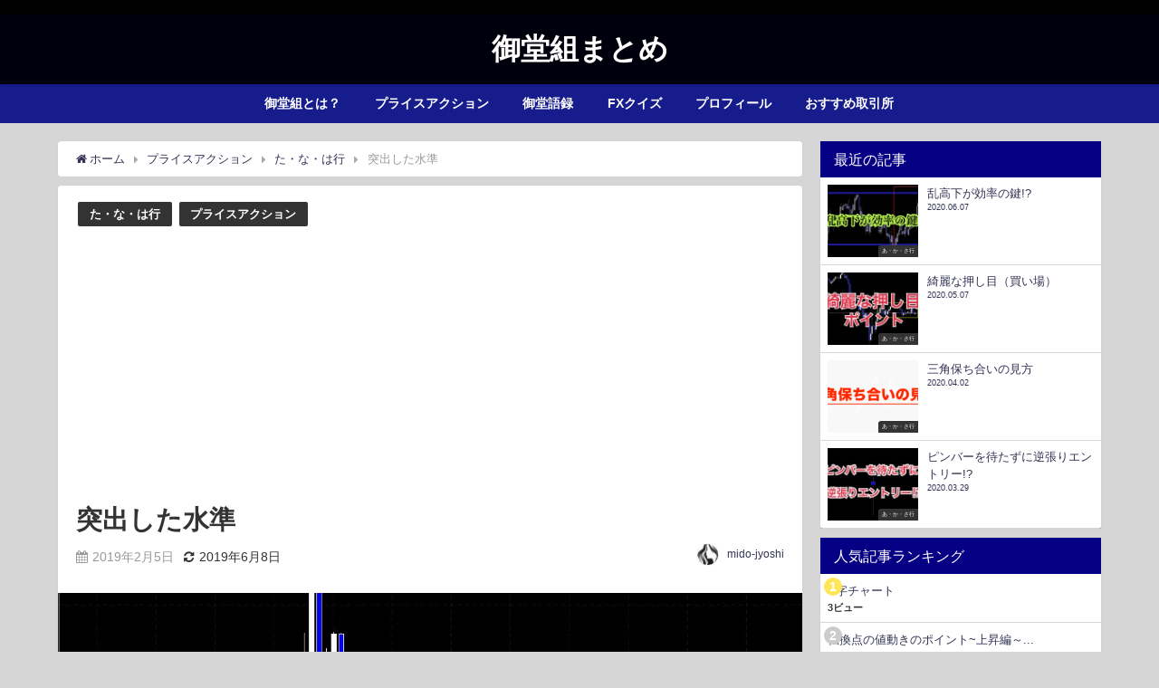

--- FILE ---
content_type: text/html; charset=UTF-8
request_url: https://mido-gumi.com/2019/02/05/%E7%AA%81%E5%87%BA%E3%81%97%E3%81%9F%E6%B0%B4%E6%BA%96/
body_size: 18587
content:
<!DOCTYPE html>
<html lang="ja">
<head>
<meta charset="utf-8">
<meta http-equiv="X-UA-Compatible" content="IE=edge">
<meta name="viewport" content="width=device-width, initial-scale=1" />
<title>突出した水準 | 御堂組まとめ</title>
<meta name="description" content="突出した水準  ＜画像１　BTCJPY　週足＞ 目立って突出した水準は自立反発が起きやすい それは、突出した水準を投資家たちは意識するからである ※画像１の黄色の矢印部分が突出した水準  ＜画像２　G">
<meta name="robots" content="archive, follow, index">
<!-- Diver OGP -->
<meta property="og:locale" content="ja_JP" />
<meta property="og:title" content="突出した水準" />
<meta property="og:description" content="突出した水準  ＜画像１　BTCJPY　週足＞ 目立って突出した水準は自立反発が起きやすい それは、突出した水準を投資家たちは意識するからである ※画像１の黄色の矢印部分が突出した水準  ＜画像２　G" />
<meta property="og:type" content="article" />
<meta property="og:url" content="https://mido-gumi.com/2019/02/05/%e7%aa%81%e5%87%ba%e3%81%97%e3%81%9f%e6%b0%b4%e6%ba%96/" />
<meta property="og:image" content="https://mido-gumi.com/wp-content/uploads/2019/02/突出した水準.jpg" />
<meta property="og:site_name" content="御堂組まとめ" />
<meta name="twitter:card" content="gallery" />
<meta name="twitter:site" content="mido_jyoshi" />
<meta name="twitter:title" content="突出した水準" />
<meta name="twitter:url" content="https://mido-gumi.com/2019/02/05/%e7%aa%81%e5%87%ba%e3%81%97%e3%81%9f%e6%b0%b4%e6%ba%96/" />
<meta name="twitter:description" content="突出した水準  ＜画像１　BTCJPY　週足＞ 目立って突出した水準は自立反発が起きやすい それは、突出した水準を投資家たちは意識するからである ※画像１の黄色の矢印部分が突出した水準  ＜画像２　G" />
<meta name="twitter:image" content="https://mido-gumi.com/wp-content/uploads/2019/02/突出した水準.jpg" />
<meta property="fb:admins" content="">
<meta property="fb:app_id" content="">
<!-- / Diver OGP -->
<link rel="canonical" href="https://mido-gumi.com/2019/02/05/%e7%aa%81%e5%87%ba%e3%81%97%e3%81%9f%e6%b0%b4%e6%ba%96/">
<link rel="shortcut icon" href="">
<!--[if IE]>
		<link rel="shortcut icon" href="">
<![endif]-->
<link rel="apple-touch-icon" href="" />
<link rel="amphtml" href="https://mido-gumi.com/2019/02/05/%e7%aa%81%e5%87%ba%e3%81%97%e3%81%9f%e6%b0%b4%e6%ba%96/?amp=1">
<!-- All in One SEO Pack 2.9.1 by Michael Torbert of Semper Fi Web Design[188,210] -->
<link rel="canonical" href="https://mido-gumi.com/2019/02/05/突出した水準/" />
<meta property="og:title" content="突出した水準 | 御堂組まとめ" />
<meta property="og:type" content="article" />
<meta property="og:url" content="https://mido-gumi.com/2019/02/05/突出した水準/" />
<meta property="og:image" content="https://mido-gumi.com/wp-content/uploads/2019/02/突出した水準-1024x553.jpg" />
<meta property="og:site_name" content="御堂組まとめ" />
<meta property="og:description" content="突出した水準 ＜画像１　BTCJPY　週足＞ 目立って突出した水準は自立反発が起きやすい それは、突出した水準を投資家たちは意識するからである ※画像１の黄色の矢印部分が突出した水準 ＜画像２　GOLD　週足＞ こちらも突出した水準で自律反発しています！ つまり、目立つ長ヒゲですね 突出した水準はエントリーしやすそうです だだし、その領域に来たからエントリーというのはNGです！ その領域のプライスアクションでエントリーするか決めることが重要です。 参考にした御堂先生の分析動画はこちらです fa-arrow-circle-right不安定な相場で冷静に戦うコツ　2018年12月14日　３6分以降～ 突出しているしてるところをチェック！ ＜ナスダック 週足&gt; 突出した水準で下げ止まっていますね！ エントリーするときは下位の時間足の値動き、煮つまりやチャートパターンから判断したいと思います！ 御堂女子のまとめ 突出したところは長期足で確認するほが良さそうです 大きな自律反発が起こりやすい場所を探すようにしたいと思います。 何回も買われた領域（売られた領域）、急騰前水準（急落前水準）と同じように突出した水準も自律反発ポイント！ XMの登録方法はここをクリック OANDAの登録方法はここをクリック" />
<meta property="article:published_time" content="2019-02-05T02:39:04Z" />
<meta property="article:modified_time" content="2019-06-08T07:33:50Z" />
<meta name="twitter:card" content="summary_large_image" />
<meta name="twitter:site" content="@mido_jyoshi" />
<meta name="twitter:domain" content="mido_jyoshi" />
<meta name="twitter:title" content="突出した水準 | 御堂組まとめ" />
<meta name="twitter:description" content="突出した水準 ＜画像１　BTCJPY　週足＞ 目立って突出した水準は自立反発が起きやすい それは、突出した水準を投資家たちは意識するからである ※画像１の黄色の矢印部分が突出した水準 ＜画像２　GOLD　週足＞ こちらも突出した水準で自律反発しています！ つまり、目立つ長ヒゲですね 突出した水準はエントリーしやすそうです だだし、その領域に来たからエントリーというのはNGです！ その領域のプライスアクションでエントリーするか決めることが重要です。 参考にした御堂先生の分析動画はこちらです fa-arrow-circle-right不安定な相場で冷静に戦うコツ　2018年12月14日　３6分以降～ 突出しているしてるところをチェック！ ＜ナスダック 週足&gt; 突出した水準で下げ止まっていますね！ エントリーするときは下位の時間足の値動き、煮つまりやチャートパターンから判断したいと思います！ 御堂女子のまとめ 突出したところは長期足で確認するほが良さそうです 大きな自律反発が起こりやすい場所を探すようにしたいと思います。 何回も買われた領域（売られた領域）、急騰前水準（急落前水準）と同じように突出した水準も自律反発ポイント！ XMの登録方法はここをクリック OANDAの登録方法はここをクリック" />
<meta name="twitter:image" content="https://mido-gumi.com/wp-content/uploads/2019/02/突出した水準-1024x553.jpg" />
<meta itemprop="image" content="https://mido-gumi.com/wp-content/uploads/2019/02/突出した水準-1024x553.jpg" />
			<script type="text/javascript" >
				window.ga=window.ga||function(){(ga.q=ga.q||[]).push(arguments)};ga.l=+new Date;
				ga('create', 'UA-129593672-1', 'auto');
				// Plugins
				
				ga('send', 'pageview');
			</script>
			<script async src="https://www.google-analytics.com/analytics.js"></script>
			<!-- /all in one seo pack -->
<link rel='dns-prefetch' href='//cdnjs.cloudflare.com' />
<link rel='dns-prefetch' href='//maxcdn.bootstrapcdn.com' />
<link rel='dns-prefetch' href='//s.w.org' />
<link rel="alternate" type="application/rss+xml" title="御堂組まとめ &raquo; フィード" href="https://mido-gumi.com/feed/" />
<link rel="alternate" type="application/rss+xml" title="御堂組まとめ &raquo; コメントフィード" href="https://mido-gumi.com/comments/feed/" />
<link rel="alternate" type="application/rss+xml" title="御堂組まとめ &raquo; 突出した水準 のコメントのフィード" href="https://mido-gumi.com/2019/02/05/%e7%aa%81%e5%87%ba%e3%81%97%e3%81%9f%e6%b0%b4%e6%ba%96/feed/" />
<link rel='stylesheet'   href='https://mido-gumi.com/wp-includes/css/dist/block-library/style.min.css?ver=4.6.10'  media='all'>
<link rel='stylesheet'   href='https://mido-gumi.com/wp-content/plugins/avatar-manager/assets/css/avatar-manager.min.css?ver=4.6.10'  media='all'>
<link rel='stylesheet'   href='https://mido-gumi.com/wp-content/plugins/wordpress-popular-posts/public/css/wpp.css?ver=4.6.10'  media='all'>
<link rel='stylesheet'   href='https://mido-gumi.com/wp-content/themes/diver/style.css?ver=4.6.10'  media='all'>
<link rel='stylesheet'   href='https://mido-gumi.com/wp-content/themes/diver_child/style.css?ver=4.6.10'  media='all'>
<link rel='stylesheet'   href='https://cdnjs.cloudflare.com/ajax/libs/Swiper/3.4.1/css/swiper.min.css'  media='all'>
<link rel='stylesheet'   href='https://maxcdn.bootstrapcdn.com/font-awesome/4.7.0/css/font-awesome.min.css'  media='all'>
<link rel='stylesheet'   href='https://cdnjs.cloudflare.com/ajax/libs/jquery.mb.YTPlayer/3.2.1/css/jquery.mb.YTPlayer.min.css'  media='all'>
<link rel='stylesheet'   href='https://cdnjs.cloudflare.com/ajax/libs/lity/2.3.1/lity.min.css'  media='all'>
<link rel='stylesheet'   href='https://mido-gumi.com/wp-content/themes/diver/lib/assets/sticky/jquery.fit-sidebar.css?ver=4.6.10'  media='all'>
<link rel='stylesheet'   href='https://mido-gumi.com/wp-content/themes/diver/lib/assets/prism/prism.css?ver=4.6.10'  media='all'>
<script src='https://mido-gumi.com/wp-includes/js/jquery/jquery.js?ver=4.6.10'></script>
<script src='https://mido-gumi.com/wp-includes/js/jquery/jquery-migrate.min.js?ver=4.6.10'></script>
<script src='https://mido-gumi.com/wp-content/plugins/avatar-manager/assets/js/avatar-manager.min.js?ver=4.6.10'></script>
<script type='text/javascript'>
/* <![CDATA[ */
var wpp_params = {"sampling_active":"0","sampling_rate":"100","ajax_url":"https:\/\/mido-gumi.com\/wp-json\/wordpress-popular-posts\/v1\/popular-posts\/","ID":"1641","token":"7b3035336b","debug":""};
/* ]]> */
</script>
<script src='https://mido-gumi.com/wp-content/plugins/wordpress-popular-posts/public/js/wpp-4.2.0.min.js?ver=4.6.10'></script>
<link rel="EditURI" type="application/rsd+xml" title="RSD" href="https://mido-gumi.com/xmlrpc.php?rsd" />
<link rel="wlwmanifest" type="application/wlwmanifest+xml" href="https://mido-gumi.com/wp-includes/wlwmanifest.xml" /> 
<meta name="generator" content="WordPress 5.1.21" />
<link rel='shortlink' href='https://mido-gumi.com/?p=1641' />
<script type="application/ld+json">{
              "@context" : "http://schema.org",
              "@type" : "Article",
              "mainEntityOfPage":{ 
                    "@type":"WebPage", 
                    "@id":"https://mido-gumi.com/2019/02/05/%e7%aa%81%e5%87%ba%e3%81%97%e3%81%9f%e6%b0%b4%e6%ba%96/" 
                  }, 
              "headline" : "突出した水準",
              "author" : {
                   "@type" : "Person",
                   "name" : "mido-jyoshi"
                   },
              "datePublished" : "2019-02-05T11:39:04+0900",
              "dateModified" : "2019-06-08T16:33:50+0900",
              "image" : {
                   "@type" : "ImageObject",
                   "url" : "https://mido-gumi.com/wp-content/uploads/2019/02/突出した水準.jpg",
                   "width" : "1210",
                   "height" : "653"
                   },
              "articleSection" : "た・な・は行",
              "url" : "https://mido-gumi.com/2019/02/05/%e7%aa%81%e5%87%ba%e3%81%97%e3%81%9f%e6%b0%b4%e6%ba%96/",
              "publisher" : {
                   "@type" : "Organization",
                   "name" : "御堂組まとめ",
              "logo" : {
                   "@type" : "ImageObject",
                   "url" : "https://mido-gumi.com/wp-content/themes/diver/images/logo.png"}
              },
              "description" : "突出した水準  ＜画像１　BTCJPY　週足＞ 目立って突出した水準は自立反発が起きやすい それは、突出した水準を投資家たちは意識するからである ※画像１の黄色の矢印部分が突出した水準  ＜画像２　G"
              }</script>             <style>
             #onlynav ul ul,#nav_fixed #nav ul ul,.header-logo #nav ul ul {
              visibility: hidden;
              opacity: 0;
              transition: .2s ease-in-out;
              transform: translateY(10px);
            }
            #onlynav ul ul ul,#nav_fixed #nav ul ul ul,.header-logo #nav ul ul ul {
              transform: translateX(-20px) translateY(0);
            }
            #onlynav ul li:hover > ul,#nav_fixed #nav ul li:hover > ul,.header-logo #nav ul li:hover > ul{
              visibility: visible;
              opacity: 1;
              transform: translateY(0);
            }
            #onlynav ul ul li:hover > ul,#nav_fixed #nav ul ul li:hover > ul,.header-logo #nav ul ul li:hover > ul{
              transform: translateX(0) translateY(0);
            }
             
            </style>
                    <style>
            body{background: #d6d6d6;color: #333333;}
            a{color: #333355;}
            a:hover{color: #6495ED}

            .content{color:#000;}
            .content a{color:#6f97bc;}
            .content a:hover{color:#6495ED;}

            .header-wrap,#header ul.sub-menu, #header ul.children,#scrollnav,.description_sp{background: #00000c;color: #ffffff}
            .header-wrap a,#scrollnav a,div.logo_title{color: #ffffff;}
            .header-wrap a:hover,div.logo_title:hover{color: #21b7ce}
            .drawer-nav-btn span{background-color: #ffffff;}
            .drawer-nav-btn:before,.drawer-nav-btn:after {border-color:#ffffff;}

            #scrollnav ul li a{background: rgba(255,255,255,0.8);color:#505050 }

            .header_small_menu{background: #000000;color: #000000}
            .header_small_menu a{color: #000000}
            .header_small_menu a:hover{color: #6495ED}

            #nav_fixed.fixed, #nav_fixed #nav ul ul{background: rgba(28,17,145,0.65);color: #ffffff}
            #nav_fixed.fixed a,#nav_fixed .logo_title{color: #ffffff}
            #nav_fixed.fixed a:hover{color: #21b7ce}

            #onlynav{background: #161c8c;color: #ffffff}
            #onlynav ul li a{color: #ffffff}
            #onlynav ul ul.sub-menu{background: #161c8c}
            #onlynav div > ul > li > a:before{border-color: #ffffff}
            #onlynav ul > li:hover > a:hover,#onlynav ul>li:hover>a,#onlynav ul>li:hover li:hover>a,#onlynav ul li:hover ul li ul li:hover > a{background: #21b7ce;color: #fff}
            #onlynav ul li ul li ul:before{border-left-color: #fff}
            #onlynav ul li:last-child ul li ul:before{border-right-color: #fff}

            #bigfooter{background: #ffffff;color: #333333}
            #bigfooter a{color: #333355}
            #bigfooter a:hover{color: #6495ED}

            #footer{background: #ffffff;color: #999}
            #footer a{color: #333355}
            #footer a:hover{color: #6495ED}

            #sidebar .widget{background: #ffffff;color:#333; }
            #sidebar .widget a,.widget_archive select, .widget_categories select{color:#333355;}
            #sidebar .widget a:hover{color:#6495ED;}
            .post-box-contents,#main-wrap #pickup_posts_container img,.hentry, #single-main .post-sub,.navigation,.single_thumbnail,.in_loop,#breadcrumb,.pickup-cat-list,.maintop-widget, .mainbottom-widget,#share_plz,.sticky-post-box,.catpage_content_wrap,.cat-post-main{background:#fff;}

            .post-box{border-color:#eee;}

            .drawer_content_title,.searchbox_content_title{background:#eee;color: #333;}

            #footer_sticky_menu{background: rgba(255,255,255,.8)}
            .footermenu_col{background: rgba(255,255,255,.8);color:#333;}

            a.page-numbers{background: #1a2ea3;color: #ffffff;}
            .pagination .current{background: #ffffff;color: #0a0a0a;}

        </style>
    <style>
        .grid_post_thumbnail{
            height: 170px;
        }

        .post_thumbnail{
            height: 180px;
        }

        @media screen and (min-width: 1201px){
            #main-wrap,.header-wrap .header-logo,.header_small_content,.bigfooter_wrap,.footer_content,.containerwidget{
                width: 90;   
            }
        }

        @media screen and (max-width: 1200px){
           #main-wrap,.header-wrap .header-logo,.header_small_content,.bigfooter_wrap,.footer_content,.containerwidget{
                width: 96;   
            }
        }

        @media screen and (max-width: 768px){
            #main-wrap,.header-wrap .header-logo,.header_small_content,.bigfooter_wrap,.footer_content,.containerwidget{
                width: 100%;   
            }
        }

        @media screen and (min-width: 960px){
            #sidebar {
                width: 310px;
            }
        }

        @media screen and (max-width: 767px){
            .grid_post_thumbnail{
                height: 160px;
            }

            .post_thumbnail{
                height: 130px;
            }
        }

        @media screen and (max-width: 599px){
            .grid_post_thumbnail{
                height: 100px;
            }

            .post_thumbnail{
                height: 70px;
            }
        }
    </style>
            <style>
            @media screen and (min-width: 1201px){
                #main-wrap{
                    width: 90;   
                }
            }

            @media screen and (max-width: 1200px){
               #main-wrap{
                    width: 96;   
                }
            }
        </style>
        <link rel="icon" href="https://mido-gumi.com/wp-content/uploads/2018/12/cropped--32x32.jpg" sizes="32x32" />
<link rel="icon" href="https://mido-gumi.com/wp-content/uploads/2018/12/cropped--192x192.jpg" sizes="192x192" />
<link rel="apple-touch-icon-precomposed" href="https://mido-gumi.com/wp-content/uploads/2018/12/cropped--180x180.jpg" />
<meta name="msapplication-TileImage" content="https://mido-gumi.com/wp-content/uploads/2018/12/cropped--270x270.jpg" />
		<style type="text/css" id="wp-custom-css">
			.header_image_title {
    font-size: 40px;
}

		</style>
			<!-- Fonts Plugin CSS - https://fontsplugin.com/ -->
	<style>
			</style>
	<!-- Fonts Plugin CSS -->
	

<script src="https://apis.google.com/js/platform.js" async defer></script>
<script async src="//pagead2.googlesyndication.com/pagead/js/adsbygoogle.js"></script>
<script src="https://b.st-hatena.com/js/bookmark_button.js" charset="utf-8" async="async"></script>
<script>
window.___gcfg = {lang: 'ja'};
(function() {
var po = document.createElement('script'); po.type = 'text/javascript'; po.async = true;
po.src = 'https://apis.google.com/js/plusone.js';
var s = document.getElementsByTagName('script')[0]; s.parentNode.insertBefore(po, s);
})();
</script>


	<!-- Global site tag (gtag.js) - Google Analytics -->
<script async src="https://www.googletagmanager.com/gtag/js?id=UA-129593672-1"></script>
<script>
  window.dataLayer = window.dataLayer || [];
  function gtag(){dataLayer.push(arguments);}
  gtag('js', new Date());

  gtag('config', 'UA-129593672-1');
</script>

</head>
<body itemscope="itemscope" itemtype="http://schema.org/WebPage" style="background-image:url('')">

<div id="fb-root"></div>
<script>(function(d, s, id) {
  var js, fjs = d.getElementsByTagName(s)[0];
  if (d.getElementById(id)) return;
  js = d.createElement(s); js.id = id;
  js.src = "https://connect.facebook.net/ja_JP/sdk.js#xfbml=1&version=v2.12&appId=";
  fjs.parentNode.insertBefore(js, fjs);
}(document, 'script', 'facebook-jssdk'));</script>

<div id="container">
<!-- header -->
	<!-- lpページでは表示しない -->
	<div id="header" class="clearfix">
					<header class="header-wrap" role="banner" itemscope="itemscope" itemtype="http://schema.org/WPHeader">
			<div class="header_small_menu clearfix">
		<div class="header_small_content">
			<div id="description"></div>
			<nav class="header_small_menu_right" role="navigation" itemscope="itemscope" itemtype="http://scheme.org/SiteNavigationElement">
							</nav>
		</div>
	</div>

			<div class="header-logo clearfix">
				<!-- 	<button type="button" class="drawer-toggle drawer-hamburger">
	  <span class="sr-only">toggle navigation</span>
	  <span class="drawer-hamburger-icon"></span>
	</button> -->

	<div class="drawer-nav-btn-wrap"><span class="drawer-nav-btn"><span></span></span></div>



				<!-- /Navigation -->
				<div id="logo">
										<a href="https://mido-gumi.com/">
													<div class="logo_title">御堂組まとめ</div>
											</a>
				</div>
							</div>
		</header>
		<nav id="scrollnav" class="inline-nospace" role="navigation" itemscope="itemscope" itemtype="http://scheme.org/SiteNavigationElement">
			<div class="menu-%e3%82%81%e3%81%ab%e3%82%85%e3%81%aa%e3%81%b3-m-container"><ul id="scroll-menu"><li id="menu-item-751" class="menu-item menu-item-type-custom menu-item-object-custom menu-item-home menu-item-751"><a href="https://mido-gumi.com/">ホーム</a></li>
<li id="menu-item-983" class="menu-item menu-item-type-taxonomy menu-item-object-category menu-item-983"><a href="https://mido-gumi.com/category/%e5%be%a1%e5%a0%82%e7%b5%84%e3%81%a8%e3%81%af%ef%bc%9f/">御堂組とは？</a></li>
<li id="menu-item-121" class="menu-item menu-item-type-taxonomy menu-item-object-category current-post-ancestor current-menu-parent current-post-parent menu-item-has-children menu-item-121"><a href="https://mido-gumi.com/category/priceaction/">プライスアクション</a>
<ul class="sub-menu">
	<li id="menu-item-1050" class="menu-item menu-item-type-taxonomy menu-item-object-category menu-item-1050"><a href="https://mido-gumi.com/category/priceaction/%e3%83%97%e3%83%a9%e3%82%a4%e3%82%b9%e3%82%a2%e3%82%af%e3%82%b7%e3%83%a7%e3%83%b3%e3%81%be%e3%81%a8%e3%82%81/">プライスアクションまとめ</a></li>
	<li id="menu-item-122" class="menu-item menu-item-type-taxonomy menu-item-object-category menu-item-122"><a href="https://mido-gumi.com/category/priceaction/a-ka-sa-priceaction/">あ・か・さ行</a></li>
	<li id="menu-item-123" class="menu-item menu-item-type-taxonomy menu-item-object-category current-post-ancestor current-menu-parent current-post-parent menu-item-123"><a href="https://mido-gumi.com/category/priceaction/ta-na-ha-priceaction/">た・な・は行</a></li>
	<li id="menu-item-124" class="menu-item menu-item-type-taxonomy menu-item-object-category menu-item-124"><a href="https://mido-gumi.com/category/priceaction/ma-ya-ra-wa-priceaction/">ま・や・ら・わ行</a></li>
</ul>
</li>
<li id="menu-item-68" class="menu-item menu-item-type-taxonomy menu-item-object-category menu-item-has-children menu-item-68"><a href="https://mido-gumi.com/category/goroku/">御堂語録</a>
<ul class="sub-menu">
	<li id="menu-item-602" class="menu-item menu-item-type-taxonomy menu-item-object-category menu-item-602"><a href="https://mido-gumi.com/category/goroku/%e3%81%82%e8%a1%8c/">あ行</a></li>
	<li id="menu-item-603" class="menu-item menu-item-type-taxonomy menu-item-object-category menu-item-603"><a href="https://mido-gumi.com/category/goroku/%e3%81%8b%e8%a1%8c/">か行</a></li>
	<li id="menu-item-604" class="menu-item menu-item-type-taxonomy menu-item-object-category menu-item-604"><a href="https://mido-gumi.com/category/goroku/%e3%81%95%e8%a1%8c/">さ行</a></li>
	<li id="menu-item-605" class="menu-item menu-item-type-taxonomy menu-item-object-category menu-item-605"><a href="https://mido-gumi.com/category/goroku/%e3%81%9f%e8%a1%8c/">た行</a></li>
	<li id="menu-item-606" class="menu-item menu-item-type-taxonomy menu-item-object-category menu-item-606"><a href="https://mido-gumi.com/category/goroku/%e3%81%aa%e8%a1%8c/">な行</a></li>
	<li id="menu-item-607" class="menu-item menu-item-type-taxonomy menu-item-object-category menu-item-607"><a href="https://mido-gumi.com/category/goroku/%e3%81%af%e8%a1%8c/">は行</a></li>
	<li id="menu-item-608" class="menu-item menu-item-type-taxonomy menu-item-object-category menu-item-608"><a href="https://mido-gumi.com/category/goroku/%e3%81%be%e8%a1%8c/">ま行</a></li>
	<li id="menu-item-609" class="menu-item menu-item-type-taxonomy menu-item-object-category menu-item-609"><a href="https://mido-gumi.com/category/goroku/%e3%82%84%e8%a1%8c/">や行</a></li>
	<li id="menu-item-610" class="menu-item menu-item-type-taxonomy menu-item-object-category menu-item-610"><a href="https://mido-gumi.com/category/goroku/%e3%82%89%e8%a1%8c/">ら行</a></li>
	<li id="menu-item-611" class="menu-item menu-item-type-taxonomy menu-item-object-category menu-item-611"><a href="https://mido-gumi.com/category/goroku/%e3%82%8f%e8%a1%8c/">わ行</a></li>
</ul>
</li>
<li id="menu-item-3200" class="menu-item menu-item-type-taxonomy menu-item-object-category menu-item-3200"><a href="https://mido-gumi.com/category/fx%e3%82%af%e3%82%a4%e3%82%ba/">FXクイズ</a></li>
<li id="menu-item-1051" class="menu-item menu-item-type-post_type menu-item-object-page menu-item-1051"><a href="https://mido-gumi.com/%e3%83%97%e3%83%ad%e3%83%95%e3%82%a3%e3%83%bc%e3%83%ab/">プロフィール</a></li>
<li id="menu-item-1405" class="menu-item menu-item-type-taxonomy menu-item-object-category menu-item-has-children menu-item-1405"><a href="https://mido-gumi.com/category/torihikijyo/">おすすめ取引所</a>
<ul class="sub-menu">
	<li id="menu-item-1406" class="menu-item menu-item-type-taxonomy menu-item-object-category menu-item-1406"><a href="https://mido-gumi.com/category/torihikijyo/xm/">XM</a></li>
	<li id="menu-item-2786" class="menu-item menu-item-type-taxonomy menu-item-object-category menu-item-2786"><a href="https://mido-gumi.com/category/torihikijyo/bybit/">bybit</a></li>
	<li id="menu-item-4834" class="menu-item menu-item-type-taxonomy menu-item-object-category menu-item-4834"><a href="https://mido-gumi.com/category/torihikijyo/gemforex/">GemForex</a></li>
	<li id="menu-item-2202" class="menu-item menu-item-type-taxonomy menu-item-object-category menu-item-2202"><a href="https://mido-gumi.com/category/torihikijyo/oanda-japan/">OANDA japan</a></li>
	<li id="menu-item-1407" class="menu-item menu-item-type-taxonomy menu-item-object-category menu-item-1407"><a href="https://mido-gumi.com/category/torihikijyo/tradingview/">Tradingview (チャート）</a></li>
</ul>
</li>
</ul></div>		</nav>
		
		<div id="nav_fixed">
		<div class="header-logo clearfix">
			<!-- Navigation -->
			<!-- 	<button type="button" class="drawer-toggle drawer-hamburger">
	  <span class="sr-only">toggle navigation</span>
	  <span class="drawer-hamburger-icon"></span>
	</button> -->

	<div class="drawer-nav-btn-wrap"><span class="drawer-nav-btn"><span></span></span></div>



			<!-- /Navigation -->
			<div class="logo clearfix">
				<a href="https://mido-gumi.com/">
											<div class="logo_title">御堂組まとめ</div>
									</a>
			</div>
					<nav id="nav" role="navigation" itemscope="itemscope" itemtype="http://scheme.org/SiteNavigationElement">
				<div class="menu-%e3%82%81%e3%81%ab%e3%82%85%e3%81%aa%e3%81%b3%e3%80%80p-container"><ul id="fixnavul" class="menu"><li id="menu-item-881" class="menu-item menu-item-type-taxonomy menu-item-object-category menu-item-881"><a href="https://mido-gumi.com/category/%e5%be%a1%e5%a0%82%e7%b5%84%e3%81%a8%e3%81%af%ef%bc%9f/">御堂組とは？</a></li>
<li id="menu-item-70" class="menu-item menu-item-type-taxonomy menu-item-object-category current-post-ancestor current-menu-parent current-post-parent menu-item-has-children menu-item-70"><a href="https://mido-gumi.com/category/priceaction/">プライスアクション</a>
<ul class="sub-menu">
	<li id="menu-item-1052" class="menu-item menu-item-type-taxonomy menu-item-object-category menu-item-1052"><a href="https://mido-gumi.com/category/priceaction/%e3%83%97%e3%83%a9%e3%82%a4%e3%82%b9%e3%82%a2%e3%82%af%e3%82%b7%e3%83%a7%e3%83%b3%e3%81%be%e3%81%a8%e3%82%81/">プライスアクションまとめ</a></li>
	<li id="menu-item-109" class="menu-item menu-item-type-taxonomy menu-item-object-category menu-item-109"><a href="https://mido-gumi.com/category/priceaction/a-ka-sa-priceaction/">あ・か・さ行</a></li>
	<li id="menu-item-110" class="menu-item menu-item-type-taxonomy menu-item-object-category current-post-ancestor current-menu-parent current-post-parent menu-item-110"><a href="https://mido-gumi.com/category/priceaction/ta-na-ha-priceaction/">た・な・は行</a></li>
	<li id="menu-item-111" class="menu-item menu-item-type-taxonomy menu-item-object-category menu-item-111"><a href="https://mido-gumi.com/category/priceaction/ma-ya-ra-wa-priceaction/">ま・や・ら・わ行</a></li>
</ul>
</li>
<li id="menu-item-71" class="menu-item menu-item-type-taxonomy menu-item-object-category menu-item-has-children menu-item-71"><a href="https://mido-gumi.com/category/goroku/">御堂語録</a>
<ul class="sub-menu">
	<li id="menu-item-591" class="menu-item menu-item-type-taxonomy menu-item-object-category menu-item-591"><a href="https://mido-gumi.com/category/goroku/%e3%81%82%e8%a1%8c/">あ行</a></li>
	<li id="menu-item-592" class="menu-item menu-item-type-taxonomy menu-item-object-category menu-item-592"><a href="https://mido-gumi.com/category/goroku/%e3%81%8b%e8%a1%8c/">か行</a></li>
	<li id="menu-item-594" class="menu-item menu-item-type-taxonomy menu-item-object-category menu-item-594"><a href="https://mido-gumi.com/category/goroku/%e3%81%95%e8%a1%8c/">さ行</a></li>
	<li id="menu-item-595" class="menu-item menu-item-type-taxonomy menu-item-object-category menu-item-595"><a href="https://mido-gumi.com/category/goroku/%e3%81%9f%e8%a1%8c/">た行</a></li>
	<li id="menu-item-601" class="menu-item menu-item-type-taxonomy menu-item-object-category menu-item-601"><a href="https://mido-gumi.com/category/goroku/%e3%81%aa%e8%a1%8c/">な行</a></li>
	<li id="menu-item-596" class="menu-item menu-item-type-taxonomy menu-item-object-category menu-item-596"><a href="https://mido-gumi.com/category/goroku/%e3%81%af%e8%a1%8c/">は行</a></li>
	<li id="menu-item-597" class="menu-item menu-item-type-taxonomy menu-item-object-category menu-item-597"><a href="https://mido-gumi.com/category/goroku/%e3%81%be%e8%a1%8c/">ま行</a></li>
	<li id="menu-item-598" class="menu-item menu-item-type-taxonomy menu-item-object-category menu-item-598"><a href="https://mido-gumi.com/category/goroku/%e3%82%84%e8%a1%8c/">や行</a></li>
	<li id="menu-item-599" class="menu-item menu-item-type-taxonomy menu-item-object-category menu-item-599"><a href="https://mido-gumi.com/category/goroku/%e3%82%89%e8%a1%8c/">ら行</a></li>
	<li id="menu-item-600" class="menu-item menu-item-type-taxonomy menu-item-object-category menu-item-600"><a href="https://mido-gumi.com/category/goroku/%e3%82%8f%e8%a1%8c/">わ行</a></li>
</ul>
</li>
<li id="menu-item-3199" class="menu-item menu-item-type-taxonomy menu-item-object-category menu-item-3199"><a href="https://mido-gumi.com/category/fx%e3%82%af%e3%82%a4%e3%82%ba/">FXクイズ</a></li>
<li id="menu-item-1110" class="menu-item menu-item-type-post_type menu-item-object-page menu-item-1110"><a href="https://mido-gumi.com/%e3%83%97%e3%83%ad%e3%83%95%e3%82%a3%e3%83%bc%e3%83%ab/">プロフィール</a></li>
<li id="menu-item-1399" class="menu-item menu-item-type-taxonomy menu-item-object-category menu-item-has-children menu-item-1399"><a href="https://mido-gumi.com/category/torihikijyo/">おすすめ取引所</a>
<ul class="sub-menu">
	<li id="menu-item-1400" class="menu-item menu-item-type-taxonomy menu-item-object-category menu-item-1400"><a href="https://mido-gumi.com/category/torihikijyo/xm/">XM</a></li>
	<li id="menu-item-2787" class="menu-item menu-item-type-taxonomy menu-item-object-category menu-item-2787"><a href="https://mido-gumi.com/category/torihikijyo/bybit/">bybit</a></li>
	<li id="menu-item-4833" class="menu-item menu-item-type-taxonomy menu-item-object-category menu-item-4833"><a href="https://mido-gumi.com/category/torihikijyo/gemforex/">GemForex</a></li>
	<li id="menu-item-2204" class="menu-item menu-item-type-taxonomy menu-item-object-category menu-item-2204"><a href="https://mido-gumi.com/category/torihikijyo/oanda-japan/">OANDA japan</a></li>
	<li id="menu-item-1401" class="menu-item menu-item-type-taxonomy menu-item-object-category menu-item-1401"><a href="https://mido-gumi.com/category/torihikijyo/tradingview/">Tradingview (チャート）</a></li>
</ul>
</li>
</ul></div>			</nav>
				</div>
	</div>
							<nav id="onlynav" class="onlynav" role="navigation" itemscope="itemscope" itemtype="http://scheme.org/SiteNavigationElement">
				<div class="menu-%e3%82%81%e3%81%ab%e3%82%85%e3%81%aa%e3%81%b3%e3%80%80p-container"><ul id="onlynavul" class="menu"><li class="menu-item menu-item-type-taxonomy menu-item-object-category menu-item-881"><a href="https://mido-gumi.com/category/%e5%be%a1%e5%a0%82%e7%b5%84%e3%81%a8%e3%81%af%ef%bc%9f/">御堂組とは？</a></li>
<li class="menu-item menu-item-type-taxonomy menu-item-object-category current-post-ancestor current-menu-parent current-post-parent menu-item-has-children menu-item-70"><a href="https://mido-gumi.com/category/priceaction/">プライスアクション</a>
<ul class="sub-menu">
	<li class="menu-item menu-item-type-taxonomy menu-item-object-category menu-item-1052"><a href="https://mido-gumi.com/category/priceaction/%e3%83%97%e3%83%a9%e3%82%a4%e3%82%b9%e3%82%a2%e3%82%af%e3%82%b7%e3%83%a7%e3%83%b3%e3%81%be%e3%81%a8%e3%82%81/">プライスアクションまとめ</a></li>
	<li class="menu-item menu-item-type-taxonomy menu-item-object-category menu-item-109"><a href="https://mido-gumi.com/category/priceaction/a-ka-sa-priceaction/">あ・か・さ行</a></li>
	<li class="menu-item menu-item-type-taxonomy menu-item-object-category current-post-ancestor current-menu-parent current-post-parent menu-item-110"><a href="https://mido-gumi.com/category/priceaction/ta-na-ha-priceaction/">た・な・は行</a></li>
	<li class="menu-item menu-item-type-taxonomy menu-item-object-category menu-item-111"><a href="https://mido-gumi.com/category/priceaction/ma-ya-ra-wa-priceaction/">ま・や・ら・わ行</a></li>
</ul>
</li>
<li class="menu-item menu-item-type-taxonomy menu-item-object-category menu-item-has-children menu-item-71"><a href="https://mido-gumi.com/category/goroku/">御堂語録</a>
<ul class="sub-menu">
	<li class="menu-item menu-item-type-taxonomy menu-item-object-category menu-item-591"><a href="https://mido-gumi.com/category/goroku/%e3%81%82%e8%a1%8c/">あ行</a></li>
	<li class="menu-item menu-item-type-taxonomy menu-item-object-category menu-item-592"><a href="https://mido-gumi.com/category/goroku/%e3%81%8b%e8%a1%8c/">か行</a></li>
	<li class="menu-item menu-item-type-taxonomy menu-item-object-category menu-item-594"><a href="https://mido-gumi.com/category/goroku/%e3%81%95%e8%a1%8c/">さ行</a></li>
	<li class="menu-item menu-item-type-taxonomy menu-item-object-category menu-item-595"><a href="https://mido-gumi.com/category/goroku/%e3%81%9f%e8%a1%8c/">た行</a></li>
	<li class="menu-item menu-item-type-taxonomy menu-item-object-category menu-item-601"><a href="https://mido-gumi.com/category/goroku/%e3%81%aa%e8%a1%8c/">な行</a></li>
	<li class="menu-item menu-item-type-taxonomy menu-item-object-category menu-item-596"><a href="https://mido-gumi.com/category/goroku/%e3%81%af%e8%a1%8c/">は行</a></li>
	<li class="menu-item menu-item-type-taxonomy menu-item-object-category menu-item-597"><a href="https://mido-gumi.com/category/goroku/%e3%81%be%e8%a1%8c/">ま行</a></li>
	<li class="menu-item menu-item-type-taxonomy menu-item-object-category menu-item-598"><a href="https://mido-gumi.com/category/goroku/%e3%82%84%e8%a1%8c/">や行</a></li>
	<li class="menu-item menu-item-type-taxonomy menu-item-object-category menu-item-599"><a href="https://mido-gumi.com/category/goroku/%e3%82%89%e8%a1%8c/">ら行</a></li>
	<li class="menu-item menu-item-type-taxonomy menu-item-object-category menu-item-600"><a href="https://mido-gumi.com/category/goroku/%e3%82%8f%e8%a1%8c/">わ行</a></li>
</ul>
</li>
<li class="menu-item menu-item-type-taxonomy menu-item-object-category menu-item-3199"><a href="https://mido-gumi.com/category/fx%e3%82%af%e3%82%a4%e3%82%ba/">FXクイズ</a></li>
<li class="menu-item menu-item-type-post_type menu-item-object-page menu-item-1110"><a href="https://mido-gumi.com/%e3%83%97%e3%83%ad%e3%83%95%e3%82%a3%e3%83%bc%e3%83%ab/">プロフィール</a></li>
<li class="menu-item menu-item-type-taxonomy menu-item-object-category menu-item-has-children menu-item-1399"><a href="https://mido-gumi.com/category/torihikijyo/">おすすめ取引所</a>
<ul class="sub-menu">
	<li class="menu-item menu-item-type-taxonomy menu-item-object-category menu-item-1400"><a href="https://mido-gumi.com/category/torihikijyo/xm/">XM</a></li>
	<li class="menu-item menu-item-type-taxonomy menu-item-object-category menu-item-2787"><a href="https://mido-gumi.com/category/torihikijyo/bybit/">bybit</a></li>
	<li class="menu-item menu-item-type-taxonomy menu-item-object-category menu-item-4833"><a href="https://mido-gumi.com/category/torihikijyo/gemforex/">GemForex</a></li>
	<li class="menu-item menu-item-type-taxonomy menu-item-object-category menu-item-2204"><a href="https://mido-gumi.com/category/torihikijyo/oanda-japan/">OANDA japan</a></li>
	<li class="menu-item menu-item-type-taxonomy menu-item-object-category menu-item-1401"><a href="https://mido-gumi.com/category/torihikijyo/tradingview/">Tradingview (チャート）</a></li>
</ul>
</li>
</ul></div>			</nav>
					</div>
	<div class="d_sp">
		</div>
	
	<div id="main-wrap">
	<!-- main -->
		
	<main id="single-main"  style="float:left;margin-right:-330px;padding-right:330px;" role="main">
									<!-- パンくず -->
				<ul id="breadcrumb" itemscope itemtype="http://schema.org/BreadcrumbList">
<li itemprop="itemListElement" itemscope itemtype="http://schema.org/ListItem"><a href="https://mido-gumi.com" itemprop="item"><span itemprop="name"><i class="fa fa-home" aria-hidden="true"></i> ホーム</span></a><meta itemprop="position" content="1" /></li><li itemprop="itemListElement" itemscope itemtype="http://schema.org/ListItem"><a href="https://mido-gumi.com/category/priceaction/" itemprop="item"><span itemprop="name">プライスアクション</span></a><meta itemprop="position" content="2" /></li><li itemprop="itemListElement" itemscope itemtype="http://schema.org/ListItem"><a href="https://mido-gumi.com/category/priceaction/ta-na-ha-priceaction/" itemprop="item"><span itemprop="name">た・な・は行</span></a><meta itemprop="position" content="2" /></li><li class="breadcrumb-title" itemprop="itemListElement" itemscope itemtype="http://schema.org/ListItem"><span itemprop="name">突出した水準</span><meta itemprop="position" content="3" /></li></ul> 
				<div id="content_area" class="fadeIn animated">
										<article id="post-1641" class="post-1641 post type-post status-publish format-standard has-post-thumbnail hentry category-ta-na-ha-priceaction category-priceaction" >
						<header>
							<div class="post-meta clearfix">
								<div class="cat-tag">
																			<div class="single-post-category" style="background:"><a href="https://mido-gumi.com/category/priceaction/ta-na-ha-priceaction/" rel="category tag">た・な・は行</a></div>
																			<div class="single-post-category" style="background:"><a href="https://mido-gumi.com/category/priceaction/" rel="category tag">プライスアクション</a></div>
																										</div>

								<h1 class="single-post-title entry-title">突出した水準</h1>
								<div class="post-meta-bottom">
																	<time class="single-post-date published updated" datetime="2019-02-05"><i class="fa fa-calendar" aria-hidden="true"></i>2019年2月5日</time>
																									<time class="single-post-date modified" datetime="2019-06-08"><i class="fa fa-refresh" aria-hidden="true"></i>2019年6月8日</time>
																
								</div>
																	<ul class="post-author vcard author">
									<li class="post-author-thum"><img alt="" class="avatar avatar-25 photo avatar-default" height="25" src="https://mido-gumi.com/wp-content/uploads/2018/11/Picture　御堂-e1543229065791-25x25.jpg" width="25"></li>
									<li class="post-author-name fn post-author"><a href="https://mido-gumi.com/author/midou/">mido-jyoshi</a>
									</li>
									</ul>
															</div>
							
																								<figure class="single_thumbnail" style="background-image:url(https://mido-gumi.com/wp-content/uploads/2019/02/突出した水準-300x162.jpg)">
										<img src="https://mido-gumi.com/wp-content/uploads/2019/02/突出した水準.jpg" alt="">									</figure>
							
							



													</header>
						<section class="single-post-main">
								

								<div class="content">
																<h2 class="sc_heading solid custom" style="color: #ffffff; background-color: #1f0e7c; border-color: #2a1587; text-align: center;">突出した水準</h2>
<p>&nbsp;</p>
<p>＜画像１　BTCJPY　週足＞</p>
<div style="text-align: center;"><img src="https://mido-gumi.com/wp-content/uploads/2019/02/突出した水準1.jpg" alt="" width="1181" height="651" class="alignnone size-full wp-image-1829" srcset="https://mido-gumi.com/wp-content/uploads/2019/02/突出した水準1.jpg 1181w, https://mido-gumi.com/wp-content/uploads/2019/02/突出した水準1-300x165.jpg 300w, https://mido-gumi.com/wp-content/uploads/2019/02/突出した水準1-768x423.jpg 768w, https://mido-gumi.com/wp-content/uploads/2019/02/突出した水準1-1024x564.jpg 1024w" sizes="(max-width: 1181px) 100vw, 1181px" /></div>
<p style="text-align: center;">
<p style="text-align: center;"><span style="font-size: 20px;"><strong>目立って突出した水準は<span class="sc_marker y">自立反発</span>が起きやすい</strong></span></p>
<p style="text-align: center;"><span style="font-size: 20px;" class="sc_marker red"><strong>それは、突出した水準を投資家たちは意識するからである</strong></span></p>
<p style="text-align: center;">※画像１の黄色の矢印部分が突出した水準</p>
<p>&nbsp;</p>
<p>＜画像２　GOLD　週足＞</p>
<p><img data-src="https://mido-gumi.com/wp-content/uploads/2019/02/突出した水準3.jpg" alt="" width="1241" height="701" class="size-full wp-image-1907 aligncenter lazyload" data-srcset="https://mido-gumi.com/wp-content/uploads/2019/02/突出した水準3.jpg 1241w, https://mido-gumi.com/wp-content/uploads/2019/02/突出した水準3-300x169.jpg 300w, https://mido-gumi.com/wp-content/uploads/2019/02/突出した水準3-768x434.jpg 768w, https://mido-gumi.com/wp-content/uploads/2019/02/突出した水準3-1024x578.jpg 1024w" data-sizes="(max-width: 1241px) 100vw, 1241px" /></p>
<p>&nbsp;</p>
<div class="voice clearfix left n_bottom">
<div class="icon"><img data-src="https://mido-gumi.com/wp-content/uploads/2019/02/midojyoshiアイコン-150x150.jpg" class="lazyload" /></p>
<div class="name"></div>
</div>
<div class="text sc_balloon left white">こちらも突出した水準で自律反発しています！<br />
つまり、目立つ長ヒゲですね</div>
</div>
<p>&nbsp;</p>
<div class="voice clearfix left n_bottom">
<div class="icon"><img data-src="https://mido-gumi.com/wp-content/uploads/2019/02/midojyoshiアイコン-150x150.jpg" class="lazyload" /></p>
<div class="name"></div>
</div>
<div class="text sc_balloon left white">突出した水準はエントリーしやすそうです<br />
だだし、その領域に来たからエントリーというのはNGです！<br />
<span class="sc_marker red">その領域のプライスアクションでエントリーするか決めることが重要です。</span></div>
</div>
<p>&nbsp;</p>
<p>&nbsp;</p>
<p>&nbsp;</p>
<p style="text-align: center;">参考にした御堂先生の分析動画はこちらです</p>
<div class="button btn  block red"><a href="https://www.youtube.com/watch?v=nDLT4zAIrW0" class="midium"><i class="fa fa-arrow-circle-right before" aria-hidden="true"><span>fa-arrow-circle-right</span></i>不安定な相場で冷静に戦うコツ　2018年12月14日　３6分以降～　</a></div>
<div></div>
<div></div>
<div></div>
<div>
<h2 class="sc_heading rlborder gray"><span class="sc_title">突出しているしてるところをチェック！</span></h2>
</div>
<div></div>
<div></div>
<div>＜ナスダック　 週足&gt;</div>
<div></div>
<div><img data-src="https://mido-gumi.com/wp-content/uploads/2019/02/突出した水準5.jpg" alt="" width="1215" height="688" class="size-full wp-image-1910 aligncenter lazyload" data-srcset="https://mido-gumi.com/wp-content/uploads/2019/02/突出した水準5.jpg 1215w, https://mido-gumi.com/wp-content/uploads/2019/02/突出した水準5-300x170.jpg 300w, https://mido-gumi.com/wp-content/uploads/2019/02/突出した水準5-768x435.jpg 768w, https://mido-gumi.com/wp-content/uploads/2019/02/突出した水準5-1024x580.jpg 1024w" data-sizes="(max-width: 1215px) 100vw, 1215px" /></div>
<div></div>
<div></div>
<div>
<div class="voice clearfix left n_bottom">
<div class="icon"><img data-src="https://mido-gumi.com/wp-content/uploads/2019/02/midojyoshiアイコン-150x150.jpg" class="lazyload" /></p>
<div class="name"></div>
</div>
<div class="text sc_balloon left white">突出した水準で下げ止まっていますね！<br />
エントリーするときは下位の時間足の値動き、煮つまりやチャートパターンから判断したいと思います！</div>
</div>
<div></div>
</div>
<div></div>
<div>
<div class="sc_frame_wrap block  red">
<div class="sc_frame_title">御堂女子のまとめ</div>
<div class="sc_frame ">
<div class="sc_frame_text"><span class="sc_marker red">突出したところは長期足で確認するほが良さそうです</span><br />
大きな自律反発が起こりやすい場所を探すようにしたいと思います。</div>
<p><span class="sc_marker y">何回も買われた領域（売られた領域）</span>、<span class="y sc_marker">急騰前水準（急落前水準）</span>と同じように突出した水準も<span class="sc_marker red">自律反発ポイント</span>！</div>
</div>
<div>
</div>
</div>
<div></div>
<div></div>
<div class="button btn  block blue" style="text-align: left;"><a href="https://mido-gumi.com/2018/12/27/～xmの口座開設方法を分かりやすく解説～/" class="midium" target="_blank" rel="noopener noreferrer">X<span style="font-size: 14px;">Mの登録方法はここをクリック</span></a><span style="font-size: 16px;"></span></div>
<div><a href="https://clicks.pipaffiliates.com/c?c=347261&amp;l=ja&amp;p=1" target="_blank" rel="noopener noreferrer"><img data-src="https://mido-gumi.com/wp-content/uploads/2019/06/XMバーナ５.jpeg" alt="" width="912" height="113" class="aligncenter wp-image-3415  lazyload" data-srcset="https://mido-gumi.com/wp-content/uploads/2019/06/XMバーナ５.jpeg 728w, https://mido-gumi.com/wp-content/uploads/2019/06/XMバーナ５-300x37.jpeg 300w" data-sizes="(max-width: 912px) 100vw, 912px" /></a></div>
<p>&nbsp;</p>
<div>
<div class="button btn  block blue" style="text-align: left;"><span style="font-size: 14px;"><a href="https://mido-gumi.com/2019/02/11/oanda-japan　～簡単口座開設方法～/" class="midium" target="_blank" rel="noopener noreferrer">OANDAの登録方法はここをクリック</a></span><span style="font-size: 16px;"></span></div>
</div>
<p><a href="https://px.a8.net/svt/ejp?a8mat=358PU2+C9RNN6+3H9Q+5YJRM" target="_blank" rel="noopener noreferrer"><img data-src="https://mido-gumi.com/wp-content/uploads/2019/06/OANDA-バーナー３.jpg" alt="" width="899" height="110" class="aligncenter wp-image-3418  lazyload" data-srcset="https://mido-gumi.com/wp-content/uploads/2019/06/OANDA-バーナー３.jpg 728w, https://mido-gumi.com/wp-content/uploads/2019/06/OANDA-バーナー３-300x37.jpg 300w" data-sizes="(max-width: 899px) 100vw, 899px" /></a></p>
								</div>

								
																	<div class="bottom_ad clearfix">
										        <div class="clearfix diver_widget_adarea ">
            <div class="diver_widget_adlabel">スポンサー</div>
                            <div class="diver_ad"><script async src="//pagead2.googlesyndication.com/pagead/js/adsbygoogle.js"></script>
<ins class="adsbygoogle"
     style="display:block"
     data-ad-format="fluid"
     data-ad-layout-key="-hw-5+2j-68+4k"
     data-ad-client="ca-pub-6958655733673531"
     data-ad-slot="4554533938"></ins>
<script>
     (adsbygoogle = window.adsbygoogle || []).push({});
</script></div>
                    </div>
        									</div>
																


								  <div class="post_footer_author_title">この記事を書いた人</div>
  <div class="post_footer_author clearfix">
  <div class="post_footer_author_user clearfix vcard author">
    <div class="post_thum"><img alt="" class="avatar avatar-100 photo avatar-default" height="100" src="https://mido-gumi.com/wp-content/uploads/2018/11/Picture　御堂-e1543229065791-100x100.jpg" width="100">          <ul class="profile_sns">
                              </ul>
    </div>
    <div class="post_footer_author_user_meta">
      <div class="post-author fn"><a href="https://mido-gumi.com/author/midou/">mido-jyoshi</a></div>
      <div class="post-description"></div>
    </div>
  </div>
        <div class="post_footer_author_title_post">最近書いた記事</div>
    <div class="inline-nospace">
          <div class="author-post hvr-fade-post">
      <a href="https://mido-gumi.com/key" title="乱高下が効率の鍵!?" rel="bookmark">
        <figure class="author-post-thumb">
          <img src="[data-uri]" data-src="https://mido-gumi.com/wp-content/uploads/2020/06/IMG_2222-150x150.jpg" class="lazyload" alt="乱高下が効率の鍵!?">                    <div class="author-post-cat"><span style="background:">あ・か・さ行</span></div>
        </figure>
        <div class="author-post-meta">
          <div class="author-post-title">乱高下が効率の鍵!?</div>
        </div>
      </a>
      </div>
            <div class="author-post hvr-fade-post">
      <a href="https://mido-gumi.com/byuposition" title="綺麗な押し目（買い場）" rel="bookmark">
        <figure class="author-post-thumb">
          <img src="[data-uri]" data-src="https://mido-gumi.com/wp-content/uploads/2020/05/IMG_1166-150x150.jpg" class="lazyload" alt="綺麗な押し目（買い場）">                    <div class="author-post-cat"><span style="background:">あ・か・さ行</span></div>
        </figure>
        <div class="author-post-meta">
          <div class="author-post-title">綺麗な押し目（買い場）</div>
        </div>
      </a>
      </div>
            <div class="author-post hvr-fade-post">
      <a href="https://mido-gumi.com/triangle" title="三角保ち合いの見方" rel="bookmark">
        <figure class="author-post-thumb">
          <img src="[data-uri]" data-src="https://mido-gumi.com/wp-content/uploads/2020/03/三角保ちあい2-1-150x150.png" class="lazyload" alt="三角保ち合いの見方">                    <div class="author-post-cat"><span style="background:">あ・か・さ行</span></div>
        </figure>
        <div class="author-post-meta">
          <div class="author-post-title">三角保ち合いの見方</div>
        </div>
      </a>
      </div>
            <div class="author-post hvr-fade-post">
      <a href="https://mido-gumi.com/gyakubari" title="ピンバーを待たずに逆張りエントリー!?" rel="bookmark">
        <figure class="author-post-thumb">
          <img src="[data-uri]" data-src="https://mido-gumi.com/wp-content/uploads/2020/03/ピンバー待たずに3-150x150.jpg" class="lazyload" alt="ピンバーを待たずに逆張りエントリー!?">                    <div class="author-post-cat"><span style="background:">あ・か・さ行</span></div>
        </figure>
        <div class="author-post-meta">
          <div class="author-post-title">ピンバーを待たずに逆張りエントリー!?</div>
        </div>
      </a>
      </div>
            </div>
      </div>
						</section>
						<footer class="article_footer">
							<!-- コメント -->
														<!-- 関連キーワード -->
							
							<!-- 関連記事 -->
							<div class="single_title"><span class="cat-link"><a href="https://mido-gumi.com/category/priceaction/ta-na-ha-priceaction/" rel="category tag">た・な・は行</a>, <a href="https://mido-gumi.com/category/priceaction/" rel="category tag">プライスアクション</a></span>の関連記事</div>
<ul class="newpost_list inline-nospace">
			<li class="post_list_wrap clearfix hvr-fade-post">
		<a class="clearfix" href="https://mido-gumi.com/triangle" title="三角保ち合いの見方" rel="bookmark">
		<figure>
		<img src="[data-uri]" data-src="https://mido-gumi.com/wp-content/uploads/2020/03/三角保ちあい2-1-150x150.png" class="lazyload" alt="三角保ち合いの見方">		</figure>
		<div class="meta">
		<div class="title">三角保ち合いの見方</div>
		<time class="date" datetime="2020-04-02">
		2020年4月2日		</time>
		</div>
		</a>
		</li>
				<li class="post_list_wrap clearfix hvr-fade-post">
		<a class="clearfix" href="https://mido-gumi.com/sell-case" title="典型的な売りパターン　" rel="bookmark">
		<figure>
		<img src="[data-uri]" data-src="https://mido-gumi.com/wp-content/uploads/2020/03/典型的な戻り売り2-2-150x150.png" class="lazyload" alt="典型的な売りパターン　">		</figure>
		<div class="meta">
		<div class="title">典型的な売りパターン　</div>
		<time class="date" datetime="2020-03-25">
		2020年3月25日		</time>
		</div>
		</a>
		</li>
				<li class="post_list_wrap clearfix hvr-fade-post">
		<a class="clearfix" href="https://mido-gumi.com/stop" title="止まる領域のヒント!?" rel="bookmark">
		<figure>
		<img src="[data-uri]" data-src="https://mido-gumi.com/wp-content/uploads/2019/09/IMG_9953-150x150.jpg" class="lazyload" alt="止まる領域のヒント!?">		</figure>
		<div class="meta">
		<div class="title">止まる領域のヒント!?</div>
		<time class="date" datetime="2019-09-10">
		2019年9月10日		</time>
		</div>
		</a>
		</li>
				<li class="post_list_wrap clearfix hvr-fade-post">
		<a class="clearfix" href="https://mido-gumi.com/2019/08/26/regularity/" title="値動きの規則性" rel="bookmark">
		<figure>
		<img src="[data-uri]" data-src="https://mido-gumi.com/wp-content/uploads/2019/08/IMG_9454-150x150.jpg" class="lazyload" alt="値動きの規則性">		</figure>
		<div class="meta">
		<div class="title">値動きの規則性</div>
		<time class="date" datetime="2019-08-26">
		2019年8月26日		</time>
		</div>
		</a>
		</li>
				<li class="post_list_wrap clearfix hvr-fade-post">
		<a class="clearfix" href="https://mido-gumi.com/2019/06/25/noarea/" title="トレード出来ない場所" rel="bookmark">
		<figure>
		<img src="[data-uri]" data-src="https://mido-gumi.com/wp-content/uploads/2019/06/だめ２-150x150.jpg" class="lazyload" alt="トレード出来ない場所">		</figure>
		<div class="meta">
		<div class="title">トレード出来ない場所</div>
		<time class="date" datetime="2019-06-25">
		2019年6月25日		</time>
		</div>
		</a>
		</li>
				<li class="post_list_wrap clearfix hvr-fade-post">
		<a class="clearfix" href="https://mido-gumi.com/2019/06/20/pin/" title="ピンバーの優位性" rel="bookmark">
		<figure>
		<img src="[data-uri]" data-src="https://mido-gumi.com/wp-content/uploads/2019/06/ピンバー４-150x150.jpg" class="lazyload" alt="ピンバーの優位性">		</figure>
		<div class="meta">
		<div class="title">ピンバーの優位性</div>
		<time class="date" datetime="2019-06-20">
		2019年6月20日		</time>
		</div>
		</a>
		</li>
		</ul>
													</footer>
					</article>
				</div>
				<!-- CTA -->
								<!-- navigation -->
									<ul class="navigation">
						<li class="left"><a href="https://mido-gumi.com/2019/02/04/%e8%9f%bb%e3%81%ae%e8%a1%8c%e5%88%97/" rel="prev">蟻の行列</a></li>						<li class="right"><a href="https://mido-gumi.com/2019/02/07/%e5%85%b8%e5%9e%8b%e7%9a%84%e3%81%aa%e4%b8%8b%e8%90%bd%e3%83%91%e3%82%bf%e3%83%bc%e3%83%b3/" rel="next">典型的な下落パターン</a></li>					</ul>
									 
 								<div class="post-sub">
					<!-- bigshare -->
					<!-- rabdom_posts(bottom) -->
					  <div class="single_title">おすすめの記事</div>
  <section class="recommend-post inline-nospace">
            <article role="article" class="single-recommend clearfix hvr-fade-post" style="">
          <a class="clearfix" href="https://mido-gumi.com/2018/12/03/%e3%83%95%e3%82%a9%e3%83%bc%e3%82%af%e7%9b%b8%e5%a0%b4/" title="フォーク相場" rel="bookmark">
          <figure class="recommend-thumb">
              <img src="[data-uri]" data-src="https://mido-gumi.com/wp-content/uploads/2018/12/フォーク相場3-150x150.jpg" class="lazyload" alt="フォーク相場">                        <div class="recommend-cat" style="background:">た・な・は行</div>
          </figure>
          <section class="recommend-meta">
            <div class="recommend-title">
                フォーク相場            </div>
            <div class="recommend-desc">フォーク相場 ポイント１ 実体部分の高値を切り揃えている  ポイント２ 同じ様な値幅の上ヒゲが連発  ポイント３ 実体が陰線から陽線に変化（...</div>
          </section>
          </a>
        </article>
              <article role="article" class="single-recommend clearfix hvr-fade-post" style="">
          <a class="clearfix" href="https://mido-gumi.com/fxgt" title="【最新版】仮想通貨も為替も指数もエネルギーも株もできる”取引所FXGT！”" rel="bookmark">
          <figure class="recommend-thumb">
              <img src="[data-uri]" data-src="https://mido-gumi.com/wp-content/uploads/2020/01/IMG_6798-150x150.jpg" class="lazyload" alt="【最新版】仮想通貨も為替も指数もエネルギーも株もできる”取引所FXGT！”">                        <div class="recommend-cat" style="background:">おすすめ取引所</div>
          </figure>
          <section class="recommend-meta">
            <div class="recommend-title">
                【最新版】仮想通貨も為替も指数もエネルギーも株もできる”取引所FXGT！”            </div>
            <div class="recommend-desc"> FXGT 新しく誕生した取引所【FXGT】 仮想通貨のクリプトGTと同じ系列のFX取引所です 最新のFX取引所で、為替と仮想通貨の両方を融...</div>
          </section>
          </a>
        </article>
              <article role="article" class="single-recommend clearfix hvr-fade-post" style="">
          <a class="clearfix" href="https://mido-gumi.com/2019/04/14/gbp-aud%ef%bc%88%e3%83%9d%e3%83%b3%e3%83%89%e3%83%bb%e3%82%aa%e3%83%bc%e3%82%b8%e3%83%bc%ef%bc%89%e3%81%ae%e7%89%b9%e5%be%b4/" title="GBP/AUD（ポンド・オージー）の特徴" rel="bookmark">
          <figure class="recommend-thumb">
              <img src="[data-uri]" data-src="https://mido-gumi.com/wp-content/uploads/2019/04/GBPAUD1-150x150.jpg" class="lazyload" alt="GBP/AUD（ポンド・オージー）の特徴">                        <div class="recommend-cat" style="background:">た・な・は行</div>
          </figure>
          <section class="recommend-meta">
            <div class="recommend-title">
                GBP/AUD（ポンド・オージー）の特徴            </div>
            <div class="recommend-desc">GBP/AUDの特徴 今回は、欧州通貨のGBP/AUD(ポンド/オージー）について御堂さんのyoutube分析動画から 特徴と戦い方を私なり...</div>
          </section>
          </a>
        </article>
              <article role="article" class="single-recommend clearfix hvr-fade-post" style="">
          <a class="clearfix" href="https://mido-gumi.com/gbpusd" title="【スキャルピングにオススメ?!】展開の早いGBP/USD" rel="bookmark">
          <figure class="recommend-thumb">
              <img src="[data-uri]" data-src="https://mido-gumi.com/wp-content/uploads/2020/01/IMG_7102-1-150x150.jpg" class="lazyload" alt="【スキャルピングにオススメ?!】展開の早いGBP/USD">                        <div class="recommend-cat" style="background:">あ・か・さ行</div>
          </figure>
          <section class="recommend-meta">
            <div class="recommend-title">
                【スキャルピングにオススメ?!】展開の早いGBP/USD            </div>
            <div class="recommend-desc"> GBP/USD (ポンドドル）  GBPはイギリスの通貨、USDはアメリはの通貨です。 この２つで出来ているのがGBP/USD(ポンドドル...</div>
          </section>
          </a>
        </article>
              <article role="article" class="single-recommend clearfix hvr-fade-post" style="">
          <a class="clearfix" href="https://mido-gumi.com/2019/07/24/black-out-rule/" title="Black Out Rule（ブラックアウトルール）２分で解説！" rel="bookmark">
          <figure class="recommend-thumb">
              <img src="[data-uri]" data-src="https://mido-gumi.com/wp-content/uploads/2019/07/御堂５-150x150.jpg" class="lazyload" alt="Black Out Rule（ブラックアウトルール）２分で解説！">                        <div class="recommend-cat" style="background:">プライスアクション</div>
          </figure>
          <section class="recommend-meta">
            <div class="recommend-title">
                Black Out Rule（ブラックアウトルール）２分で解説！            </div>
            <div class="recommend-desc">Black Out Rule （通称：ブラックアウト） 「Black out rule」とは？ （ブラックアウトルール） 通称：ブラックアウ...</div>
          </section>
          </a>
        </article>
              <article role="article" class="single-recommend clearfix hvr-fade-post" style="">
          <a class="clearfix" href="https://mido-gumi.com/2019/05/30/baburu/" title="バブル相場崩壊の前兆" rel="bookmark">
          <figure class="recommend-thumb">
              <img src="[data-uri]" data-src="https://mido-gumi.com/wp-content/uploads/2019/05/バブル４-150x150.jpg" class="lazyload" alt="バブル相場崩壊の前兆">                        <div class="recommend-cat" style="background:">た・な・は行</div>
          </figure>
          <section class="recommend-meta">
            <div class="recommend-title">
                バブル相場崩壊の前兆            </div>
            <div class="recommend-desc">バブル相場崩壊の前兆 バブルとは？ 株価や土地などの資産価格がファンダメンタルズ (経済の基礎的条件) から想定される適正水準を大幅に上回る...</div>
          </section>
          </a>
        </article>
              <article role="article" class="single-recommend clearfix hvr-fade-post" style="">
          <a class="clearfix" href="https://mido-gumi.com/2019/04/23/rest/" title="週末・市場休場前のトレード" rel="bookmark">
          <figure class="recommend-thumb">
              <img src="[data-uri]" data-src="https://mido-gumi.com/wp-content/uploads/2019/04/週末12-150x150.jpg" class="lazyload" alt="週末・市場休場前のトレード">                        <div class="recommend-cat" style="background:">あ・か・さ行</div>
          </figure>
          <section class="recommend-meta">
            <div class="recommend-title">
                週末・市場休場前のトレード            </div>
            <div class="recommend-desc">週末・市場休場前のトレード  週末や市場休場前は決済売り（買い）が入る事があり、 その事を考えるとポジションが持ちづらく私は苦手です 苦手を...</div>
          </section>
          </a>
        </article>
              <article role="article" class="single-recommend clearfix hvr-fade-post" style="">
          <a class="clearfix" href="https://mido-gumi.com/byuposition" title="綺麗な押し目（買い場）" rel="bookmark">
          <figure class="recommend-thumb">
              <img src="[data-uri]" data-src="https://mido-gumi.com/wp-content/uploads/2020/05/IMG_1166-150x150.jpg" class="lazyload" alt="綺麗な押し目（買い場）">                        <div class="recommend-cat" style="background:">あ・か・さ行</div>
          </figure>
          <section class="recommend-meta">
            <div class="recommend-title">
                綺麗な押し目（買い場）            </div>
            <div class="recommend-desc">　　　　　　　b 綺麗な押し目（買い場）  以前記事にした『上昇圧力の強いチャート形状』を覚えていますか？ 下記の画像の赤枠の中の形です。 ...</div>
          </section>
          </a>
        </article>
            </section>
									</div>
						</main>

	<!-- /main -->
		<!-- sidebar -->
	<div id="sidebar" style="float:right;" role="complementary">
		<div class="sidebar_content">
						        <div id="diver_widget_newpost-2" class="widget widget_diver_widget_newpost">      
      <div class="widgettitle">最近の記事</div>        <ul>
                                          <li class="widget_post_list clearfix">
              <a class="clearfix" href="https://mido-gumi.com/key" title="乱高下が効率の鍵!?">
                              <div class="post_list_thumb" style="width: 100px;height:80px;">
                <img src="[data-uri]" data-src="https://mido-gumi.com/wp-content/uploads/2020/06/IMG_2222-300x169.jpg" class="lazyload" alt="乱高下が効率の鍵!?">                                      <div class="post_list_cat" style="">あ・か・さ行</div>
                                   </div>
                             <div class="meta" style="margin-left:-110px;padding-left:110px;">
                    <div class="post_list_title">乱高下が効率の鍵!?</div>
                    <div class="post_list_tag">
                                                              </div>
                                            
                    <div class="post_list_date">2020.06.07</div>              </div>
              </a>
            </li>
                                  <li class="widget_post_list clearfix">
              <a class="clearfix" href="https://mido-gumi.com/byuposition" title="綺麗な押し目（買い場）">
                              <div class="post_list_thumb" style="width: 100px;height:80px;">
                <img src="[data-uri]" data-src="https://mido-gumi.com/wp-content/uploads/2020/05/IMG_1166-300x169.jpg" class="lazyload" alt="綺麗な押し目（買い場）">                                      <div class="post_list_cat" style="">あ・か・さ行</div>
                                   </div>
                             <div class="meta" style="margin-left:-110px;padding-left:110px;">
                    <div class="post_list_title">綺麗な押し目（買い場）</div>
                    <div class="post_list_tag">
                                                              </div>
                                            
                    <div class="post_list_date">2020.05.07</div>              </div>
              </a>
            </li>
                                  <li class="widget_post_list clearfix">
              <a class="clearfix" href="https://mido-gumi.com/triangle" title="三角保ち合いの見方">
                              <div class="post_list_thumb" style="width: 100px;height:80px;">
                <img src="[data-uri]" data-src="https://mido-gumi.com/wp-content/uploads/2020/03/三角保ちあい2-1-300x117.png" class="lazyload" alt="三角保ち合いの見方">                                      <div class="post_list_cat" style="">あ・か・さ行</div>
                                   </div>
                             <div class="meta" style="margin-left:-110px;padding-left:110px;">
                    <div class="post_list_title">三角保ち合いの見方</div>
                    <div class="post_list_tag">
                                                              </div>
                                            
                    <div class="post_list_date">2020.04.02</div>              </div>
              </a>
            </li>
                                  <li class="widget_post_list clearfix">
              <a class="clearfix" href="https://mido-gumi.com/gyakubari" title="ピンバーを待たずに逆張りエントリー!?">
                              <div class="post_list_thumb" style="width: 100px;height:80px;">
                <img src="[data-uri]" data-src="https://mido-gumi.com/wp-content/uploads/2020/03/ピンバー待たずに3-300x169.jpg" class="lazyload" alt="ピンバーを待たずに逆張りエントリー!?">                                      <div class="post_list_cat" style="">あ・か・さ行</div>
                                   </div>
                             <div class="meta" style="margin-left:-110px;padding-left:110px;">
                    <div class="post_list_title">ピンバーを待たずに逆張りエントリー!?</div>
                    <div class="post_list_tag">
                                                              </div>
                                            
                    <div class="post_list_date">2020.03.29</div>              </div>
              </a>
            </li>
          
                </ul>
        </div>    
<div id="wpp-2" class="widget popular-posts">
<div class="widgettitle">人気記事ランキング</div><!-- cached -->
<!-- WordPress Popular Posts -->

<ul class="wpp-list">
<li>
<a href="https://mido-gumi.com/2018/12/08/u%e5%ad%97%e3%83%81%e3%83%a3%e3%83%bc%e3%83%88/" title="U字チャート" class="wpp-post-title" target="_self">U字チャート</a>
 <span class="wpp-meta post-stats"><span class="wpp-views">3ビュー</span></span>
</li>
<li>
<a href="https://mido-gumi.com/2019/01/06/%e8%bb%a2%e6%8f%9b%e7%82%b9%e3%81%ae%e5%80%a4%e5%8b%95%e3%81%8d%e3%81%ae%e3%83%9d%e3%82%a4%e3%83%b3%e3%83%88%e4%b8%8a%e6%98%87%e7%b7%a8%ef%bd%9e/" title="転換点の値動きのポイント~上昇編～" class="wpp-post-title" target="_self">転換点の値動きのポイント~上昇編～...</a>
 <span class="wpp-meta post-stats"><span class="wpp-views">2ビュー</span></span>
</li>
<li>
<a href="https://mido-gumi.com/2019/03/24/%e3%82%a6%e3%82%a7%e3%83%83%e3%82%b8part%ef%bc%92/" title="ウェッジpart２" class="wpp-post-title" target="_self">ウェッジpart２</a>
 <span class="wpp-meta post-stats"><span class="wpp-views">2ビュー</span></span>
</li>
<li>
<a href="https://mido-gumi.com/key" title="乱高下が効率の鍵!?" class="wpp-post-title" target="_self">乱高下が効率の鍵!?...</a>
 <span class="wpp-meta post-stats"><span class="wpp-views">2ビュー</span></span>
</li>
<li>
<a href="https://mido-gumi.com/2019/03/02/%e5%9c%a7%e5%8a%9b%e3%82%92%e8%a6%8b%e5%88%86%e3%81%91%e3%82%8b/" title="圧力を見分ける" class="wpp-post-title" target="_self">圧力を見分ける</a>
 <span class="wpp-meta post-stats"><span class="wpp-views">1ビュー</span></span>
</li>
</ul>

</div>
<div id="nav_menu-9" class="widget widget_nav_menu"><div class="widgettitle">-MENU-</div><div class="menu-%e3%82%81%e3%81%ab%e3%82%85%e3%81%aa%e3%81%b3%e3%80%80p-container"><ul id="menu-%e3%82%81%e3%81%ab%e3%82%85%e3%81%aa%e3%81%b3%e3%80%80p-2" class="menu"><li class="menu-item menu-item-type-taxonomy menu-item-object-category menu-item-881"><a href="https://mido-gumi.com/category/%e5%be%a1%e5%a0%82%e7%b5%84%e3%81%a8%e3%81%af%ef%bc%9f/">御堂組とは？</a></li>
<li class="menu-item menu-item-type-taxonomy menu-item-object-category current-post-ancestor current-menu-parent current-post-parent menu-item-has-children menu-item-70"><a href="https://mido-gumi.com/category/priceaction/">プライスアクション</a>
<ul class="sub-menu">
	<li class="menu-item menu-item-type-taxonomy menu-item-object-category menu-item-1052"><a href="https://mido-gumi.com/category/priceaction/%e3%83%97%e3%83%a9%e3%82%a4%e3%82%b9%e3%82%a2%e3%82%af%e3%82%b7%e3%83%a7%e3%83%b3%e3%81%be%e3%81%a8%e3%82%81/">プライスアクションまとめ</a></li>
	<li class="menu-item menu-item-type-taxonomy menu-item-object-category menu-item-109"><a href="https://mido-gumi.com/category/priceaction/a-ka-sa-priceaction/">あ・か・さ行</a></li>
	<li class="menu-item menu-item-type-taxonomy menu-item-object-category current-post-ancestor current-menu-parent current-post-parent menu-item-110"><a href="https://mido-gumi.com/category/priceaction/ta-na-ha-priceaction/">た・な・は行</a></li>
	<li class="menu-item menu-item-type-taxonomy menu-item-object-category menu-item-111"><a href="https://mido-gumi.com/category/priceaction/ma-ya-ra-wa-priceaction/">ま・や・ら・わ行</a></li>
</ul>
</li>
<li class="menu-item menu-item-type-taxonomy menu-item-object-category menu-item-has-children menu-item-71"><a href="https://mido-gumi.com/category/goroku/">御堂語録</a>
<ul class="sub-menu">
	<li class="menu-item menu-item-type-taxonomy menu-item-object-category menu-item-591"><a href="https://mido-gumi.com/category/goroku/%e3%81%82%e8%a1%8c/">あ行</a></li>
	<li class="menu-item menu-item-type-taxonomy menu-item-object-category menu-item-592"><a href="https://mido-gumi.com/category/goroku/%e3%81%8b%e8%a1%8c/">か行</a></li>
	<li class="menu-item menu-item-type-taxonomy menu-item-object-category menu-item-594"><a href="https://mido-gumi.com/category/goroku/%e3%81%95%e8%a1%8c/">さ行</a></li>
	<li class="menu-item menu-item-type-taxonomy menu-item-object-category menu-item-595"><a href="https://mido-gumi.com/category/goroku/%e3%81%9f%e8%a1%8c/">た行</a></li>
	<li class="menu-item menu-item-type-taxonomy menu-item-object-category menu-item-601"><a href="https://mido-gumi.com/category/goroku/%e3%81%aa%e8%a1%8c/">な行</a></li>
	<li class="menu-item menu-item-type-taxonomy menu-item-object-category menu-item-596"><a href="https://mido-gumi.com/category/goroku/%e3%81%af%e8%a1%8c/">は行</a></li>
	<li class="menu-item menu-item-type-taxonomy menu-item-object-category menu-item-597"><a href="https://mido-gumi.com/category/goroku/%e3%81%be%e8%a1%8c/">ま行</a></li>
	<li class="menu-item menu-item-type-taxonomy menu-item-object-category menu-item-598"><a href="https://mido-gumi.com/category/goroku/%e3%82%84%e8%a1%8c/">や行</a></li>
	<li class="menu-item menu-item-type-taxonomy menu-item-object-category menu-item-599"><a href="https://mido-gumi.com/category/goroku/%e3%82%89%e8%a1%8c/">ら行</a></li>
	<li class="menu-item menu-item-type-taxonomy menu-item-object-category menu-item-600"><a href="https://mido-gumi.com/category/goroku/%e3%82%8f%e8%a1%8c/">わ行</a></li>
</ul>
</li>
<li class="menu-item menu-item-type-taxonomy menu-item-object-category menu-item-3199"><a href="https://mido-gumi.com/category/fx%e3%82%af%e3%82%a4%e3%82%ba/">FXクイズ</a></li>
<li class="menu-item menu-item-type-post_type menu-item-object-page menu-item-1110"><a href="https://mido-gumi.com/%e3%83%97%e3%83%ad%e3%83%95%e3%82%a3%e3%83%bc%e3%83%ab/">プロフィール</a></li>
<li class="menu-item menu-item-type-taxonomy menu-item-object-category menu-item-has-children menu-item-1399"><a href="https://mido-gumi.com/category/torihikijyo/">おすすめ取引所</a>
<ul class="sub-menu">
	<li class="menu-item menu-item-type-taxonomy menu-item-object-category menu-item-1400"><a href="https://mido-gumi.com/category/torihikijyo/xm/">XM</a></li>
	<li class="menu-item menu-item-type-taxonomy menu-item-object-category menu-item-2787"><a href="https://mido-gumi.com/category/torihikijyo/bybit/">bybit</a></li>
	<li class="menu-item menu-item-type-taxonomy menu-item-object-category menu-item-4833"><a href="https://mido-gumi.com/category/torihikijyo/gemforex/">GemForex</a></li>
	<li class="menu-item menu-item-type-taxonomy menu-item-object-category menu-item-2204"><a href="https://mido-gumi.com/category/torihikijyo/oanda-japan/">OANDA japan</a></li>
	<li class="menu-item menu-item-type-taxonomy menu-item-object-category menu-item-1401"><a href="https://mido-gumi.com/category/torihikijyo/tradingview/">Tradingview (チャート）</a></li>
</ul>
</li>
</ul></div></div><div id="search-2" class="widget widget_search"><form method="get" class="searchform" action="https://mido-gumi.com/" role="search">
	<input type="text" placeholder="検索" name="s" class="s">
	<input type="submit" class="searchsubmit" value="">
</form></div><div id="categories-4" class="widget widget_categories"><div class="widgettitle">カテゴリー</div><form action="https://mido-gumi.com" method="get"><label class="screen-reader-text" for="cat">カテゴリー</label><select  name='cat' id='cat' class='postform' >
	<option value='-1'>カテゴリーを選択</option>
	<option class="level-0" value="93">FXクイズ</option>
	<option class="level-0" value="26">FX関連のおすすめサイト</option>
	<option class="level-0" value="11">おすすめ取引所</option>
	<option class="level-1" value="95">&nbsp;&nbsp;&nbsp;GemForex</option>
	<option class="level-1" value="88">&nbsp;&nbsp;&nbsp;OANDA japan</option>
	<option class="level-1" value="25">&nbsp;&nbsp;&nbsp;Tradingview (チャート）</option>
	<option class="level-1" value="24">&nbsp;&nbsp;&nbsp;XM</option>
	<option class="level-0" value="12">その他</option>
	<option class="level-0" value="15">プライスアクション</option>
	<option class="level-1" value="39">&nbsp;&nbsp;&nbsp;あ・か・さ行</option>
	<option class="level-1" value="40">&nbsp;&nbsp;&nbsp;た・な・は行</option>
	<option class="level-1" value="41">&nbsp;&nbsp;&nbsp;ま・や・ら・わ行</option>
	<option class="level-1" value="76">&nbsp;&nbsp;&nbsp;プライスアクションまとめ</option>
	<option class="level-0" value="80">プロフィール</option>
	<option class="level-0" value="94">今月特集</option>
	<option class="level-0" value="74">御堂組とは？</option>
	<option class="level-0" value="16">御堂語録</option>
	<option class="level-1" value="50">&nbsp;&nbsp;&nbsp;あ行</option>
	<option class="level-1" value="51">&nbsp;&nbsp;&nbsp;か行</option>
	<option class="level-1" value="52">&nbsp;&nbsp;&nbsp;さ行</option>
	<option class="level-1" value="53">&nbsp;&nbsp;&nbsp;た行</option>
	<option class="level-1" value="59">&nbsp;&nbsp;&nbsp;な行</option>
	<option class="level-1" value="54">&nbsp;&nbsp;&nbsp;は行</option>
	<option class="level-1" value="55">&nbsp;&nbsp;&nbsp;ま行</option>
	<option class="level-1" value="56">&nbsp;&nbsp;&nbsp;や行</option>
	<option class="level-1" value="57">&nbsp;&nbsp;&nbsp;ら行</option>
	<option class="level-1" value="58">&nbsp;&nbsp;&nbsp;わ行</option>
	<option class="level-0" value="79">更新情報</option>
</select>
</form>
<script type='text/javascript'>
/* <![CDATA[ */
(function() {
	var dropdown = document.getElementById( "cat" );
	function onCatChange() {
		if ( dropdown.options[ dropdown.selectedIndex ].value > 0 ) {
			dropdown.parentNode.submit();
		}
	}
	dropdown.onchange = onCatChange;
})();
/* ]]> */
</script>

			</div>        <div id="diver_widget_profile-4" class="widget widget_diver_widget_profile">            <div class="widgettitle">プロフィール</div>            <div class="diver_widget_profile clearfix">
                            <div class="clearfix coverimg lazyload no" >
                  <img class="lazyload" src="[data-uri]" data-src="https://mido-gumi.com/wp-content/uploads/2018/12/midojyoshiアイコン-5.jpg" alt="userimg" />
                </div>
                            <div class="img_meta">
                    <div class="name">＠mido_jyoshi</div>
                    <ul class="profile_sns">
                                            <li><a class="twitter" href="https://twitter.com/mido_jyoshi" target="_blank"><i class="fa fa-twitter" aria-hidden="true"></i></a></li>                                                                </ul>
                  </div>
              <div class="meta">
                相場スパルタ勉強中の御堂女子です。<br />
<br />
御堂さんの言葉やまとめているTwitterさん達を参考に私の解釈も含め、まとめサイトを作りました。<br />
<br />
お問い合わせはTwitterのコメント又はDMにて受けてけています。<br />
<br />
どうぞよろしくお願いいたします♪              </div>
              <div class="button"><a style="background:#f38af7;color: #333;" href="https://twitter.com/mido_jyoshi">twitterリンク▷▷＠mido_jyoshi</a></div>            </div>
        </div>        						<div id="fix_sidebar">
															</div>
		</div>
	</div>
	<!-- /sidebar -->

</div>
					<div class="container_bottom_widget">
				<div class="container_bottom_widget_content clearfix">
				        <div class="clearfix diver_widget_adarea ">
            <div class="diver_widget_adlabel">スポンサー</div>
                            <div class="diver_ad"><script async src="//pagead2.googlesyndication.com/pagead/js/adsbygoogle.js"></script>
<ins class="adsbygoogle"
     style="display:block"
     data-ad-format="fluid"
     data-ad-layout-key="-i0-m-1n-7r+rm"
     data-ad-client="ca-pub-6958655733673531"
     data-ad-slot="3640729906"></ins>
<script>
     (adsbygoogle = window.adsbygoogle || []).push({});
</script></div>
                    </div>
        				</div>
			</div>
				</div>
		<!-- /container -->
		
			<!-- Big footer -->
						<!-- /Big footer -->

			<!-- footer -->
			<footer id="footer">
				<div class="footer_content clearfix">
					<nav class="footer_navi" role="navigation">
											</nav>
					<p id="copyright">御堂組まとめ All Rights Reserved.</p>
				</div>
			</footer>
			<!-- /footer -->
						<!-- フッターmenu -->
						<!-- フッターCTA -->
					
		
                <style>
            @media screen and (max-width: 599px){
                .grid_post-box{
                    width:50% !important;
                }
            }
            </style>
                <style>
            .header-wrap .header-logo{display: block;}
            .header-wrap #logo, .nav_inleft_wrap, .header-wrap .header-logo #nav{text-align: center;display: block;}
            .nav_inleft{text-align: center;}
            .header-wrap .header-logo #nav ul{float: none;}
            #header .header-wrap .menu{display: inline-block;}
            .header-logo .nav_in_btn {display: none;}
            @media screen and (min-width: 769px){
                #logo img {height: 60px;margin: .5em;}
            }
        </style>
        
        <style>
            .appeal_box,#share_plz,.hentry, #single-main .post-sub,#breadcrumb,#sidebar .widget,.navigationd,.pickup-cat-wrap,.maintop-widget, .mainbottom-widget,.post-box-contents,.pickup_post_list,.pickup_post_list img,.sticky-post-box,.p-entry__tw-follow,.p-entry__push,.catpage_content_wrap,.diver_widget_post_list .post_list img,.pickup-cat-img img,.sticky-post-box .post_thumbnail img,.wpp-thumbnail,.post_list_wrap img,.single-recommend img,.post_footer_author .author-post-thumb img,.grid_post_thumbnail img{
                border-radius: 4px;
            }
        </style>

                <style>
                .appeal_box,#share_plz,.hentry, #single-main .post-sub,#breadcrumb,#sidebar .widget,.navigation,.wrap-post-title,.pickup-cat-wrap,.maintop-widget, .mainbottom-widget,.post-box-contents,.pickup_post_list,.sticky-post-box,.p-entry__tw-follow,.p-entry__push,.catpage_content_wrap,#cta{-webkit-box-shadow: 0 0 2px #ddd;-moz-box-shadow: 0 0 2px #ddd;box-shadow: 0 0 2px #ddd;-webkit-box-shadow: 0 0 2px rgba(150, 150, 150, 0.1);-moz-box-shadow: 0 0 2px rgba(150, 150, 150, 0.1);box-shadow: 0 0 2px rgba(150, 150, 150, 0.1);}
            </style>
                <style>
        .newlabel {display: inline-block;position: absolute;margin: 0;text-align: center;font-size: 13px;color: #fff;font-size: 13px;background: #f66;top:0;}
        .newlabel span{color: #fff;background: #f66;}

        .pickup-cat-img .newlabel::before {content: "";top: 0;left: 0;border-bottom: 40px solid transparent;border-left: 40px solid #f66;position: absolute;}
		.pickup-cat-img .newlabel span{font-size: 11px;display: block;top: 6px;transform: rotate(-45deg);left: 0px;position: absolute;z-index: 101;background: none;}

        @media screen and (max-width:768px){
            .newlabel span{font-size: .6em;}
        }
    </style>
            <style>
    	.post-box-contents .newlabel{width: 45px;height: 45px;border-radius:50%;top:-10px;left: -12px;transform: rotate(-25deg);}
    	.post-box-contents .newlabel span{white-space:nowrap;line-height: 45px;text-align: center;}
        @media screen and (max-width:768px){
            .post-box-contents .newlabel {
                width: 30px;
                height: 30px;
                top: -6px;
                left: -6px;
            }
            .post-box-contents .newlabel span{line-height: 30px;}
        }

    	</style>
    	        <style>
            #page-top a{background:#000000;color:#fff;}
        </style>
            <style>
        .wpp-list li:nth-child(1):after,.diver_popular_posts li:nth-child(1):after {
            background: rgb(255, 230, 88);
        }
        .wpp-list li:nth-child(2):after,.diver_popular_posts li:nth-child(2):after {
            background: #ccc;
        }
        .wpp-list li:nth-child(3):after,.diver_popular_posts li:nth-child(3):after {
            background: rgba(255, 121, 37, 0.8);
        }
        .popular-posts li:after{
            content: counter(wpp-ranking, decimal);
            counter-increment: wpp-ranking;
        }
        .diver_popular_posts li:after {
            content: counter(dpp-ranking, decimal);
            counter-increment: dpp-ranking;
        }
        .popular-posts li:after,.diver_popular_posts li:after {
            line-height: 1;
            position: absolute;
            padding: 3px 6px;
            left: 4px;
            top: 4px;
            background: #313131;
            color: #fff;
            font-size: 1em;
            border-radius: 50%;
            font-weight: bold;
            z-index: 
        }
        </style>
    
    <style>
        h2{color: #fff;}
        h3{color:  #333;border:0;}
        h4{color:  #666}
        h5{color: #666}
    </style>

            <style>
        .content h2{background: #607d8b;margin-right: -40px;margin-left: -40px;padding: 10px 30px;}
        @media screen and (max-width: 1200px){
            .content h2{margin-left: -10px;margin-right: -10px;}
        }
        </style>
            <style>
            .content h3{border-bottom:2px solid #333;background: #fff;border-radius: 0}
        </style>    
            <style>
        .content h4 {padding-left:30px;border-bottom: 2px solid #666;border-radius: 0;}
        .content h4::after {position: absolute;top:.8em;left: .4em;z-index: 2;content: '';width: 10px;height: 10px;background-color: #666;-webkit-transform: rotate(45deg);transform: rotate(45deg);}
        </style>
        <style>
        .wrap-post-title,.wrap-post-title a{color: #333;}
    </style>

       
            <style>
            .wrap-post-title,.widget .wrap-post-title{background:#ffffff;}
            </style>
        
    <style>
        .widgettitle{color: #ffffff;}
    </style>

   
            <style>
            .widgettitle{background:#060084;}
            </style>
        	<style>
	.content{font-size: 16px;line-height: 1.8;}
	.content p {padding: 0 0 1em;}
	.content ul,.content ol,.content table,.content dl{margin-bottom:1em;}
		
	
			.single_thumbnail img{max-height: 500px;}
	
	@media screen and (max-width:768px){
		.content{font-size: 14px}
	}
	</style>
		<style>
		.diver_firstview_simple.stripe.length{
		  background-image: linear-gradient(
		    -90deg,
		    transparent 25%,
		    #000000 25%, #000000 50%,
		    transparent 50%, transparent 75%,
		    #000000 75%, #000000		  );
		  background-size: 80px 50px;
		}

		.diver_firstview_simple.stripe.slant{
		  background-image: linear-gradient(
		    -45deg,
		    transparent 25%,
		    #000000 25%, #000000 50%,
		    transparent 50%, transparent 75%,
		    #000000 75%, #000000		  );
		  background-size: 50px 50px;
		}

		.diver_firstview_simple.stripe.vertical{
		  background-image: linear-gradient(
		    0deg,
		    transparent 25%,
		    #000000 25%, #000000 50%,
		    transparent 50%, transparent 75%,
		    #000000 75%, #000000		  );
		  background-size: 50px 80px;
		}

		.diver_firstview_simple.dot {
		  background-image: radial-gradient(#000000 20%, transparent 0), radial-gradient(#000000 20%, transparent 0);
		  background-position: 0 0, 10px 10px;
		  background-size: 20px 20px;
		}

		.diver_firstview_simple.tile.length,.diver_firstview_simple.tile.vertical{
		  background-image: linear-gradient(45deg, #000000 25%, transparent 25%, transparent 75%, #000000 75%, #000000), linear-gradient(45deg, #000000 25%, transparent 25%, transparent 75%, #000000 75%, #000000);
	    background-position: 5px 5px ,40px 40px;
	    background-size: 70px 70px;
		}
		.diver_firstview_simple.tile.slant{
			background-image: linear-gradient(45deg, #000000 25%, transparent 25%, transparent 75%, #000000 75%, #000000), linear-gradient(-45deg, #000000 25%, transparent 25%, transparent 75%, #000000 75%, #000000);
		  background-size: 50px 50px;
		   background-position: 25px;
		}
		.diver_firstview_simple.grad.length{
			background: linear-gradient(#000000,#000000);
		}
		.diver_firstview_simple.grad.vertical{
			background: linear-gradient(-90deg,#000000,#000000);
		}
		.diver_firstview_simple.grad.slant{
			background: linear-gradient(-45deg, #000000,#000000);
		}
							.single_thumbnail:before {
			    content: '';
			    background: inherit;
			    -webkit-filter: grayscale(100%) blur(5px) brightness(.9);
			    -moz-filter: grayscale(100%) blur(5px) brightness(.9);
			    -o-filter: grayscale(100%) blur(5px) brightness(.9);
			    -ms-filter: grayscale(100%) blur(5px) brightness(.9);
			    filter: grayscale(100%) blur(5px) brightness(.9);
			    position: absolute;
			    top: -5px;
			    left: -5px;
			    right: -5px;
			    bottom: -5px;
			    z-index: -1;
			}
						/****************************************

          カエレバ・ヨメレバ

		*****************************************/
		.cstmreba {
			width: 98%;
			height:auto;
			margin:36px 0;
		}
		.booklink-box, .kaerebalink-box, .tomarebalink-box {
			width: 100%;
			background-color: #fff;
			overflow: hidden;
			box-sizing: border-box;
			padding: 12px 8px;
		  margin:1em 0;
		  -webkit-box-shadow: 0 0px 5px rgba(0, 0, 0, 0.1);
		  -moz-box-shadow: 0 0px 5px rgba(0, 0, 0, 0.1);
		  box-shadow: 0 0px 5px rgba(0, 0, 0, 0.1);
		}
		/* サムネイル画像ボックス */
		.booklink-image,
		.kaerebalink-image,
		.tomarebalink-image {
			width:150px;
			float:left;
			margin:0 14px 0 0;
			text-align: center;
		}
		.booklink-image a,
		.kaerebalink-image a,
		.tomarebalink-image a {
			width:100%;
			display:block;
		}
		/* サムネイル画像 */
		.booklink-image a img, .kaerebalink-image a img, .tomarebalink-image a img {
			margin:0 ;
			padding: 0;
			text-align:center;
		}
		.booklink-info, .kaerebalink-info, .tomarebalink-info {
			overflow:hidden;
			line-height:170%;
			color: #333;
		}
		/* infoボックス内リンク下線非表示 */
		.booklink-info a,
		.kaerebalink-info a,
		.tomarebalink-info a {
			text-decoration: none;	
		}
		/* 作品・商品・ホテル名 リンク */
		.booklink-name>a,
		.kaerebalink-name>a,
		.tomarebalink-name>a {
			border-bottom: 1px dotted ;
			color:#0044cc;
			font-size:16px;
		}
		/* 作品・商品・ホテル名ホテル名 リンク ホバー時 */
		.booklink-name>a:hover,
		.kaerebalink-name>a:hover,
		.tomarebalink-name>a:hover {
			color: #722031;
		}
		/* powered by */
		.booklink-powered-date,
		.kaerebalink-powered-date,
		.tomarebalink-powered-date {
			font-size:10px;
			line-height:150%;
		}
		.booklink-powered-date a,
		.kaerebalink-powered-date a,
		.tomarebalink-powered-date a {
			border-bottom: 1px dotted ;
			color: #0044cc;
		}
		/* 著者・住所 */
		.booklink-detail, .kaerebalink-detail, .tomarebalink-address {
			font-size:12px;
		}
		.kaerebalink-link1 img, .booklink-link2 img, .tomarebalink-link1 img {
			display:none;
		}
		.booklink-link2>div, 
		.kaerebalink-link1>div, 
		.tomarebalink-link1>div {
		    float: left;
		    width: 32.33333%;
		    margin: 0.5% 0;
		    margin-right: 1%;
		}
		/***** ボタンデザインここから ******/
		.booklink-link2 a, 
		.kaerebalink-link1 a,
		.tomarebalink-link1 a {
			width: 100%;
			display: inline-block;
			text-align: center;
			font-size: .9em;
			line-height: 2em;
			padding:3% 1%;
			margin: 1px 0;
			border-radius: 2px;
			color: #fff !important;
			box-shadow: 0 2px 0 #ccc;
			background: #ccc;
			position: relative;
			transition: 0s;
		  font-weight: bold;
		}
		.booklink-link2 a:hover,
		.kaerebalink-link1 a:hover,
		.tomarebalink-link1 a:hover {
			top:2px;
			box-shadow: none;
		}
		/* トマレバ */
		.tomarebalink-link1 .shoplinkrakuten a { background: #76ae25; }/* 楽天トラベル */
		.tomarebalink-link1 .shoplinkjalan a { background: #ff7a15; }/* じゃらん */
		.tomarebalink-link1 .shoplinkjtb a { background: #c81528; }/* JTB */
		.tomarebalink-link1 .shoplinkknt a { background: #0b499d; }/* KNT */
		.tomarebalink-link1 .shoplinkikyu a { background: #bf9500; }/* 一休 */
		.tomarebalink-link1 .shoplinkrurubu a { background: #000066; }/* るるぶ */
		.tomarebalink-link1 .shoplinkyahoo a { background: #ff0033; }/* Yahoo!トラベル */
		/* カエレバ */
		.kaerebalink-link1 .shoplinkyahoo a {background:#ff0033;} /* Yahoo!ショッピング */
		.kaerebalink-link1 .shoplinkbellemaison a { background:#84be24 ; }	/* ベルメゾン */
		.kaerebalink-link1 .shoplinkcecile a { background:#8d124b; } /* セシール */ 
		.kaerebalink-link1 .shoplinkkakakucom a {background:#314995;} /* 価格コム */
		/* ヨメレバ */
		.booklink-link2 .shoplinkkindle a { background:#007dcd;} /* Kindle */
		.booklink-link2 .shoplinkrakukobo a{ background:#d50000; } /* 楽天kobo */
		.booklink-link2  .shoplinkbk1 a { background:#0085cd; } /* honto */
		.booklink-link2 .shoplinkehon a { background:#2a2c6d; } /* ehon */
		.booklink-link2 .shoplinkkino a { background:#003e92; } /* 紀伊國屋書店 */
		.booklink-link2 .shoplinktoshokan a { background:#333333; } /* 図書館 */
		/* カエレバ・ヨメレバ共通 */
		.kaerebalink-link1 .shoplinkamazon a, 
		.booklink-link2 .shoplinkamazon a { background:#FF9901; } /* Amazon */
		.kaerebalink-link1 .shoplinkrakuten a , 
		.booklink-link2 .shoplinkrakuten a { background: #c20004; } /* 楽天 */
		.kaerebalink-link1 .shoplinkseven a, 
		.booklink-link2 .shoplinkseven a { background:#225496;} /* 7net */
		/***** ボタンデザインここまで ******/
		.booklink-footer {
			clear:both;
		}
		/***  解像度480px以下のスタイル ***/
		@media screen and (max-width:480px){
			.booklink-image,
			.kaerebalink-image,
			.tomarebalink-image {
				width:100%;
				float:none !important;
			}
			.booklink-link2>div, 
			.kaerebalink-link1>div, 
			.tomarebalink-link1>div {
				width: 49%;
				margin: 0.5%;
			}
			.booklink-info,
			.kaerebalink-info,
			.tomarebalink-info {
				text-align:center;
				padding-bottom: 1px;
			}
		}
				/**** kaereba ****/

			</style>
	<style>
.nav_in_btn li.nav_in_btn_list_1 a{
    background: #00000c;
    color: #ffffff;
}
.nav_in_btn li.nav_in_btn_list_2 a{
    background: #00000c;
    color: #ffffff;
}
.nav_in_btn li.nav_in_btn_list_3 a{
    background: #00000c;
    color: #ffffff;
}
.nav_in_btn li.nav_in_btn_list_4 a{
    background: #00000c;
    color: #ffffff;
}
.nav_in_btn ul li {
    border-left: solid 1px #d4d4d4;
}
.nav_in_btn ul li:last-child {
    border-right: solid 1px #d4d4d4;
}

.d_sp .nav_in_btn ul li{width: 100%;}

</style>
<script src='https://mido-gumi.com/wp-content/themes/diver/lib/assets/diver.js?ver=4.6.10'></script>
<script src='//cdnjs.cloudflare.com/ajax/libs/lazysizes/4.0.1/plugins/unveilhooks/ls.unveilhooks.min.js?ver=5.1.21'></script>
<script src='//cdnjs.cloudflare.com/ajax/libs/lazysizes/4.0.1/lazysizes.min.js?ver=5.1.21'></script>
<script src='https://cdnjs.cloudflare.com/ajax/libs/Swiper/3.4.1/js/swiper.min.js?ver=5.1.21'></script>
<script src='https://mido-gumi.com/wp-content/themes/diver/lib/assets/sticky/jquery.fit-sidebar.js?ver=4.6.10'></script>
<script src='https://mido-gumi.com/wp-includes/js/imagesloaded.min.js?ver=4.6.10'></script>
<script src='https://mido-gumi.com/wp-includes/js/masonry.min.js?ver=4.6.10'></script>
<script src='//cdnjs.cloudflare.com/ajax/libs/jquery.matchHeight/0.7.2/jquery.matchHeight-min.js?ver=5.1.21'></script>
<script src='//cdnjs.cloudflare.com/ajax/libs/gsap/latest/TweenMax.min.js?ver=5.1.21'></script>
<script src='//cdnjs.cloudflare.com/ajax/libs/jquery.mb.YTPlayer/3.2.1/jquery.mb.YTPlayer.min.js?ver=5.1.21'></script>
<script src='https://cdnjs.cloudflare.com/ajax/libs/lity/2.3.1/lity.min.js?ver=5.1.21'></script>
<script src='//cdnjs.cloudflare.com/ajax/libs/object-fit-images/3.2.3/ofi.min.js?ver=5.1.21'></script>
<script src='https://mido-gumi.com/wp-content/themes/diver/lib/assets/tabbar/tabbar-min.js?ver=4.6.10'></script>
<script src='https://mido-gumi.com/wp-content/themes/diver/lib/assets/prism/prism.js?ver=4.6.10'></script>
		<script>!function(d,i){if(!d.getElementById(i)){var j=d.createElement("script");j.id=i;j.src="https://widgets.getpocket.com/v1/j/btn.js?v=1";var w=d.getElementById(i);d.body.appendChild(j);}}(document,"pocket-btn-js");</script>
		
					<script>
			jQuery(function($) {
				if($(".post-box-contents").length){
			        $(".post-box-contents").matchHeight();
			    }
			});
			</script>
		
		<div class="drawer-overlay"></div>
		<div class="drawer-nav"><div id="nav_menu-11" class="widget widget_nav_menu"><div class="drawer_content_title">-MENU-</div><div class="menu-%e3%82%81%e3%81%ab%e3%82%85%e3%81%aa%e3%81%b3-m-container"><ul id="menu-%e3%82%81%e3%81%ab%e3%82%85%e3%81%aa%e3%81%b3-m-1" class="menu"><li class="menu-item menu-item-type-custom menu-item-object-custom menu-item-home menu-item-751"><a href="https://mido-gumi.com/">ホーム</a></li>
<li class="menu-item menu-item-type-taxonomy menu-item-object-category menu-item-983"><a href="https://mido-gumi.com/category/%e5%be%a1%e5%a0%82%e7%b5%84%e3%81%a8%e3%81%af%ef%bc%9f/">御堂組とは？</a></li>
<li class="menu-item menu-item-type-taxonomy menu-item-object-category current-post-ancestor current-menu-parent current-post-parent menu-item-has-children menu-item-121"><a href="https://mido-gumi.com/category/priceaction/">プライスアクション</a>
<ul class="sub-menu">
	<li class="menu-item menu-item-type-taxonomy menu-item-object-category menu-item-1050"><a href="https://mido-gumi.com/category/priceaction/%e3%83%97%e3%83%a9%e3%82%a4%e3%82%b9%e3%82%a2%e3%82%af%e3%82%b7%e3%83%a7%e3%83%b3%e3%81%be%e3%81%a8%e3%82%81/">プライスアクションまとめ</a></li>
	<li class="menu-item menu-item-type-taxonomy menu-item-object-category menu-item-122"><a href="https://mido-gumi.com/category/priceaction/a-ka-sa-priceaction/">あ・か・さ行</a></li>
	<li class="menu-item menu-item-type-taxonomy menu-item-object-category current-post-ancestor current-menu-parent current-post-parent menu-item-123"><a href="https://mido-gumi.com/category/priceaction/ta-na-ha-priceaction/">た・な・は行</a></li>
	<li class="menu-item menu-item-type-taxonomy menu-item-object-category menu-item-124"><a href="https://mido-gumi.com/category/priceaction/ma-ya-ra-wa-priceaction/">ま・や・ら・わ行</a></li>
</ul>
</li>
<li class="menu-item menu-item-type-taxonomy menu-item-object-category menu-item-has-children menu-item-68"><a href="https://mido-gumi.com/category/goroku/">御堂語録</a>
<ul class="sub-menu">
	<li class="menu-item menu-item-type-taxonomy menu-item-object-category menu-item-602"><a href="https://mido-gumi.com/category/goroku/%e3%81%82%e8%a1%8c/">あ行</a></li>
	<li class="menu-item menu-item-type-taxonomy menu-item-object-category menu-item-603"><a href="https://mido-gumi.com/category/goroku/%e3%81%8b%e8%a1%8c/">か行</a></li>
	<li class="menu-item menu-item-type-taxonomy menu-item-object-category menu-item-604"><a href="https://mido-gumi.com/category/goroku/%e3%81%95%e8%a1%8c/">さ行</a></li>
	<li class="menu-item menu-item-type-taxonomy menu-item-object-category menu-item-605"><a href="https://mido-gumi.com/category/goroku/%e3%81%9f%e8%a1%8c/">た行</a></li>
	<li class="menu-item menu-item-type-taxonomy menu-item-object-category menu-item-606"><a href="https://mido-gumi.com/category/goroku/%e3%81%aa%e8%a1%8c/">な行</a></li>
	<li class="menu-item menu-item-type-taxonomy menu-item-object-category menu-item-607"><a href="https://mido-gumi.com/category/goroku/%e3%81%af%e8%a1%8c/">は行</a></li>
	<li class="menu-item menu-item-type-taxonomy menu-item-object-category menu-item-608"><a href="https://mido-gumi.com/category/goroku/%e3%81%be%e8%a1%8c/">ま行</a></li>
	<li class="menu-item menu-item-type-taxonomy menu-item-object-category menu-item-609"><a href="https://mido-gumi.com/category/goroku/%e3%82%84%e8%a1%8c/">や行</a></li>
	<li class="menu-item menu-item-type-taxonomy menu-item-object-category menu-item-610"><a href="https://mido-gumi.com/category/goroku/%e3%82%89%e8%a1%8c/">ら行</a></li>
	<li class="menu-item menu-item-type-taxonomy menu-item-object-category menu-item-611"><a href="https://mido-gumi.com/category/goroku/%e3%82%8f%e8%a1%8c/">わ行</a></li>
</ul>
</li>
<li class="menu-item menu-item-type-taxonomy menu-item-object-category menu-item-3200"><a href="https://mido-gumi.com/category/fx%e3%82%af%e3%82%a4%e3%82%ba/">FXクイズ</a></li>
<li class="menu-item menu-item-type-post_type menu-item-object-page menu-item-1051"><a href="https://mido-gumi.com/%e3%83%97%e3%83%ad%e3%83%95%e3%82%a3%e3%83%bc%e3%83%ab/">プロフィール</a></li>
<li class="menu-item menu-item-type-taxonomy menu-item-object-category menu-item-has-children menu-item-1405"><a href="https://mido-gumi.com/category/torihikijyo/">おすすめ取引所</a>
<ul class="sub-menu">
	<li class="menu-item menu-item-type-taxonomy menu-item-object-category menu-item-1406"><a href="https://mido-gumi.com/category/torihikijyo/xm/">XM</a></li>
	<li class="menu-item menu-item-type-taxonomy menu-item-object-category menu-item-2786"><a href="https://mido-gumi.com/category/torihikijyo/bybit/">bybit</a></li>
	<li class="menu-item menu-item-type-taxonomy menu-item-object-category menu-item-4834"><a href="https://mido-gumi.com/category/torihikijyo/gemforex/">GemForex</a></li>
	<li class="menu-item menu-item-type-taxonomy menu-item-object-category menu-item-2202"><a href="https://mido-gumi.com/category/torihikijyo/oanda-japan/">OANDA japan</a></li>
	<li class="menu-item menu-item-type-taxonomy menu-item-object-category menu-item-1407"><a href="https://mido-gumi.com/category/torihikijyo/tradingview/">Tradingview (チャート）</a></li>
</ul>
</li>
</ul></div></div></div>

				<div id="header_search" style="background:#fff" class="lity-hide">
					</div>
			</body>
</html><style>
</style>

--- FILE ---
content_type: text/html; charset=utf-8
request_url: https://www.google.com/recaptcha/api2/aframe
body_size: 267
content:
<!DOCTYPE HTML><html><head><meta http-equiv="content-type" content="text/html; charset=UTF-8"></head><body><script nonce="2rH7RoExboDZlzjBofEDlA">/** Anti-fraud and anti-abuse applications only. See google.com/recaptcha */ try{var clients={'sodar':'https://pagead2.googlesyndication.com/pagead/sodar?'};window.addEventListener("message",function(a){try{if(a.source===window.parent){var b=JSON.parse(a.data);var c=clients[b['id']];if(c){var d=document.createElement('img');d.src=c+b['params']+'&rc='+(localStorage.getItem("rc::a")?sessionStorage.getItem("rc::b"):"");window.document.body.appendChild(d);sessionStorage.setItem("rc::e",parseInt(sessionStorage.getItem("rc::e")||0)+1);localStorage.setItem("rc::h",'1768673795482');}}}catch(b){}});window.parent.postMessage("_grecaptcha_ready", "*");}catch(b){}</script></body></html>

--- FILE ---
content_type: application/javascript
request_url: https://mido-gumi.com/wp-includes/js/masonry.min.js?ver=4.6.10
body_size: 9020
content:
/*!
 * Masonry PACKAGED v3.3.2
 * Cascading grid layout library
 * http://masonry.desandro.com
 * MIT License
 * by David DeSandro
 */

!function(a){function b(){}function c(a){function c(b){b.prototype.option||(b.prototype.option=function(b){a.isPlainObject(b)&&(this.options=a.extend(!0,this.options,b))})}function e(b,c){a.fn[b]=function(e){if("string"==typeof e){for(var g=d.call(arguments,1),h=0,i=this.length;i>h;h++){var j=this[h],k=a.data(j,b);if(k)if(a.isFunction(k[e])&&"_"!==e.charAt(0)){var l=k[e].apply(k,g);if(void 0!==l)return l}else f("no such method '"+e+"' for "+b+" instance");else f("cannot call methods on "+b+" prior to initialization; attempted to call '"+e+"'")}return this}return this.each(function(){var d=a.data(this,b);d?(d.option(e),d._init()):(d=new c(this,e),a.data(this,b,d))})}}if(a){var f="undefined"==typeof console?b:function(a){console.error(a)};return a.bridget=function(a,b){c(b),e(a,b)},a.bridget}}var d=Array.prototype.slice;"function"==typeof define&&define.amd?define("jquery-bridget/jquery.bridget",["jquery"],c):c("object"==typeof exports?require("jquery"):a.jQuery)}(window),function(a){function b(b){var c=a.event;return c.target=c.target||c.srcElement||b,c}var c=document.documentElement,d=function(){};c.addEventListener?d=function(a,b,c){a.addEventListener(b,c,!1)}:c.attachEvent&&(d=function(a,c,d){a[c+d]=d.handleEvent?function(){var c=b(a);d.handleEvent.call(d,c)}:function(){var c=b(a);d.call(a,c)},a.attachEvent("on"+c,a[c+d])});var e=function(){};c.removeEventListener?e=function(a,b,c){a.removeEventListener(b,c,!1)}:c.detachEvent&&(e=function(a,b,c){a.detachEvent("on"+b,a[b+c]);try{delete a[b+c]}catch(d){a[b+c]=void 0}});var f={bind:d,unbind:e};"function"==typeof define&&define.amd?define("eventie/eventie",f):"object"==typeof exports?module.exports=f:a.eventie=f}(window),function(){function a(){}function b(a,b){for(var c=a.length;c--;)if(a[c].listener===b)return c;return-1}function c(a){return function(){return this[a].apply(this,arguments)}}var d=a.prototype,e=this,f=e.EventEmitter;d.getListeners=function(a){var b,c,d=this._getEvents();if(a instanceof RegExp){b={};for(c in d)d.hasOwnProperty(c)&&a.test(c)&&(b[c]=d[c])}else b=d[a]||(d[a]=[]);return b},d.flattenListeners=function(a){var b,c=[];for(b=0;b<a.length;b+=1)c.push(a[b].listener);return c},d.getListenersAsObject=function(a){var b,c=this.getListeners(a);return c instanceof Array&&(b={},b[a]=c),b||c},d.addListener=function(a,c){var d,e=this.getListenersAsObject(a),f="object"==typeof c;for(d in e)e.hasOwnProperty(d)&&-1===b(e[d],c)&&e[d].push(f?c:{listener:c,once:!1});return this},d.on=c("addListener"),d.addOnceListener=function(a,b){return this.addListener(a,{listener:b,once:!0})},d.once=c("addOnceListener"),d.defineEvent=function(a){return this.getListeners(a),this},d.defineEvents=function(a){for(var b=0;b<a.length;b+=1)this.defineEvent(a[b]);return this},d.removeListener=function(a,c){var d,e,f=this.getListenersAsObject(a);for(e in f)f.hasOwnProperty(e)&&(d=b(f[e],c),-1!==d&&f[e].splice(d,1));return this},d.off=c("removeListener"),d.addListeners=function(a,b){return this.manipulateListeners(!1,a,b)},d.removeListeners=function(a,b){return this.manipulateListeners(!0,a,b)},d.manipulateListeners=function(a,b,c){var d,e,f=a?this.removeListener:this.addListener,g=a?this.removeListeners:this.addListeners;if("object"!=typeof b||b instanceof RegExp)for(d=c.length;d--;)f.call(this,b,c[d]);else for(d in b)b.hasOwnProperty(d)&&(e=b[d])&&("function"==typeof e?f.call(this,d,e):g.call(this,d,e));return this},d.removeEvent=function(a){var b,c=typeof a,d=this._getEvents();if("string"===c)delete d[a];else if(a instanceof RegExp)for(b in d)d.hasOwnProperty(b)&&a.test(b)&&delete d[b];else delete this._events;return this},d.removeAllListeners=c("removeEvent"),d.emitEvent=function(a,b){var c,d,e,f,g=this.getListenersAsObject(a);for(e in g)if(g.hasOwnProperty(e))for(d=g[e].length;d--;)c=g[e][d],c.once===!0&&this.removeListener(a,c.listener),f=c.listener.apply(this,b||[]),f===this._getOnceReturnValue()&&this.removeListener(a,c.listener);return this},d.trigger=c("emitEvent"),d.emit=function(a){var b=Array.prototype.slice.call(arguments,1);return this.emitEvent(a,b)},d.setOnceReturnValue=function(a){return this._onceReturnValue=a,this},d._getOnceReturnValue=function(){return this.hasOwnProperty("_onceReturnValue")?this._onceReturnValue:!0},d._getEvents=function(){return this._events||(this._events={})},a.noConflict=function(){return e.EventEmitter=f,a},"function"==typeof define&&define.amd?define("eventEmitter/EventEmitter",[],function(){return a}):"object"==typeof module&&module.exports?module.exports=a:e.EventEmitter=a}.call(this),function(a){function b(a){if(a){if("string"==typeof d[a])return a;a=a.charAt(0).toUpperCase()+a.slice(1);for(var b,e=0,f=c.length;f>e;e++)if(b=c[e]+a,"string"==typeof d[b])return b}}var c="Webkit Moz ms Ms O".split(" "),d=document.documentElement.style;"function"==typeof define&&define.amd?define("get-style-property/get-style-property",[],function(){return b}):"object"==typeof exports?module.exports=b:a.getStyleProperty=b}(window),function(a){function b(a){var b=parseFloat(a),c=-1===a.indexOf("%")&&!isNaN(b);return c&&b}function c(){}function d(){for(var a={width:0,height:0,innerWidth:0,innerHeight:0,outerWidth:0,outerHeight:0},b=0,c=g.length;c>b;b++){var d=g[b];a[d]=0}return a}function e(c){function e(){if(!m){m=!0;var d=a.getComputedStyle;if(j=function(){var a=d?function(a){return d(a,null)}:function(a){return a.currentStyle};return function(b){var c=a(b);return c||f("Style returned "+c+". Are you running this code in a hidden iframe on Firefox? See http://bit.ly/getsizebug1"),c}}(),k=c("boxSizing")){var e=document.createElement("div");e.style.width="200px",e.style.padding="1px 2px 3px 4px",e.style.borderStyle="solid",e.style.borderWidth="1px 2px 3px 4px",e.style[k]="border-box";var g=document.body||document.documentElement;g.appendChild(e);var h=j(e);l=200===b(h.width),g.removeChild(e)}}}function h(a){if(e(),"string"==typeof a&&(a=document.querySelector(a)),a&&"object"==typeof a&&a.nodeType){var c=j(a);if("none"===c.display)return d();var f={};f.width=a.offsetWidth,f.height=a.offsetHeight;for(var h=f.isBorderBox=!(!k||!c[k]||"border-box"!==c[k]),m=0,n=g.length;n>m;m++){var o=g[m],p=c[o];p=i(a,p);var q=parseFloat(p);f[o]=isNaN(q)?0:q}var r=f.paddingLeft+f.paddingRight,s=f.paddingTop+f.paddingBottom,t=f.marginLeft+f.marginRight,u=f.marginTop+f.marginBottom,v=f.borderLeftWidth+f.borderRightWidth,w=f.borderTopWidth+f.borderBottomWidth,x=h&&l,y=b(c.width);y!==!1&&(f.width=y+(x?0:r+v));var z=b(c.height);return z!==!1&&(f.height=z+(x?0:s+w)),f.innerWidth=f.width-(r+v),f.innerHeight=f.height-(s+w),f.outerWidth=f.width+t,f.outerHeight=f.height+u,f}}function i(b,c){if(a.getComputedStyle||-1===c.indexOf("%"))return c;var d=b.style,e=d.left,f=b.runtimeStyle,g=f&&f.left;return g&&(f.left=b.currentStyle.left),d.left=c,c=d.pixelLeft,d.left=e,g&&(f.left=g),c}var j,k,l,m=!1;return h}var f="undefined"==typeof console?c:function(a){console.error(a)},g=["paddingLeft","paddingRight","paddingTop","paddingBottom","marginLeft","marginRight","marginTop","marginBottom","borderLeftWidth","borderRightWidth","borderTopWidth","borderBottomWidth"];"function"==typeof define&&define.amd?define("get-size/get-size",["get-style-property/get-style-property"],e):"object"==typeof exports?module.exports=e(require("desandro-get-style-property")):a.getSize=e(a.getStyleProperty)}(window),function(a){function b(a){"function"==typeof a&&(b.isReady?a():g.push(a))}function c(a){var c="readystatechange"===a.type&&"complete"!==f.readyState;b.isReady||c||d()}function d(){b.isReady=!0;for(var a=0,c=g.length;c>a;a++){var d=g[a];d()}}function e(e){return"complete"===f.readyState?d():(e.bind(f,"DOMContentLoaded",c),e.bind(f,"readystatechange",c),e.bind(a,"load",c)),b}var f=a.document,g=[];b.isReady=!1,"function"==typeof define&&define.amd?define("doc-ready/doc-ready",["eventie/eventie"],e):"object"==typeof exports?module.exports=e(require("eventie")):a.docReady=e(a.eventie)}(window),function(a){function b(a,b){return a[g](b)}function c(a){if(!a.parentNode){var b=document.createDocumentFragment();b.appendChild(a)}}function d(a,b){c(a);for(var d=a.parentNode.querySelectorAll(b),e=0,f=d.length;f>e;e++)if(d[e]===a)return!0;return!1}function e(a,d){return c(a),b(a,d)}var f,g=function(){if(a.matches)return"matches";if(a.matchesSelector)return"matchesSelector";for(var b=["webkit","moz","ms","o"],c=0,d=b.length;d>c;c++){var e=b[c],f=e+"MatchesSelector";if(a[f])return f}}();if(g){var h=document.createElement("div"),i=b(h,"div");f=i?b:e}else f=d;"function"==typeof define&&define.amd?define("matches-selector/matches-selector",[],function(){return f}):"object"==typeof exports?module.exports=f:window.matchesSelector=f}(Element.prototype),function(a,b){"function"==typeof define&&define.amd?define("fizzy-ui-utils/utils",["doc-ready/doc-ready","matches-selector/matches-selector"],function(c,d){return b(a,c,d)}):"object"==typeof exports?module.exports=b(a,require("doc-ready"),require("desandro-matches-selector")):a.fizzyUIUtils=b(a,a.docReady,a.matchesSelector)}(window,function(a,b,c){var d={};d.extend=function(a,b){for(var c in b)a[c]=b[c];return a},d.modulo=function(a,b){return(a%b+b)%b};var e=Object.prototype.toString;d.isArray=function(a){return"[object Array]"==e.call(a)},d.makeArray=function(a){var b=[];if(d.isArray(a))b=a;else if(a&&"number"==typeof a.length)for(var c=0,e=a.length;e>c;c++)b.push(a[c]);else b.push(a);return b},d.indexOf=Array.prototype.indexOf?function(a,b){return a.indexOf(b)}:function(a,b){for(var c=0,d=a.length;d>c;c++)if(a[c]===b)return c;return-1},d.removeFrom=function(a,b){var c=d.indexOf(a,b);-1!=c&&a.splice(c,1)},d.isElement="function"==typeof HTMLElement||"object"==typeof HTMLElement?function(a){return a instanceof HTMLElement}:function(a){return a&&"object"==typeof a&&1==a.nodeType&&"string"==typeof a.nodeName},d.setText=function(){function a(a,c){b=b||(void 0!==document.documentElement.textContent?"textContent":"innerText"),a[b]=c}var b;return a}(),d.getParent=function(a,b){for(;a!=document.body;)if(a=a.parentNode,c(a,b))return a},d.getQueryElement=function(a){return"string"==typeof a?document.querySelector(a):a},d.handleEvent=function(a){var b="on"+a.type;this[b]&&this[b](a)},d.filterFindElements=function(a,b){a=d.makeArray(a);for(var e=[],f=0,g=a.length;g>f;f++){var h=a[f];if(d.isElement(h))if(b){c(h,b)&&e.push(h);for(var i=h.querySelectorAll(b),j=0,k=i.length;k>j;j++)e.push(i[j])}else e.push(h)}return e},d.debounceMethod=function(a,b,c){var d=a.prototype[b],e=b+"Timeout";a.prototype[b]=function(){var a=this[e];a&&clearTimeout(a);var b=arguments,f=this;this[e]=setTimeout(function(){d.apply(f,b),delete f[e]},c||100)}},d.toDashed=function(a){return a.replace(/(.)([A-Z])/g,function(a,b,c){return b+"-"+c}).toLowerCase()};var f=a.console;return d.htmlInit=function(c,e){b(function(){for(var b=d.toDashed(e),g=document.querySelectorAll(".js-"+b),h="data-"+b+"-options",i=0,j=g.length;j>i;i++){var k,l=g[i],m=l.getAttribute(h);try{k=m&&JSON.parse(m)}catch(n){f&&f.error("Error parsing "+h+" on "+l.nodeName.toLowerCase()+(l.id?"#"+l.id:"")+": "+n);continue}var o=new c(l,k),p=a.jQuery;p&&p.data(l,e,o)}})},d}),function(a,b){"function"==typeof define&&define.amd?define("outlayer/item",["eventEmitter/EventEmitter","get-size/get-size","get-style-property/get-style-property","fizzy-ui-utils/utils"],function(c,d,e,f){return b(a,c,d,e,f)}):"object"==typeof exports?module.exports=b(a,require("wolfy87-eventemitter"),require("get-size"),require("desandro-get-style-property"),require("fizzy-ui-utils")):(a.Outlayer={},a.Outlayer.Item=b(a,a.EventEmitter,a.getSize,a.getStyleProperty,a.fizzyUIUtils))}(window,function(a,b,c,d,e){function f(a){for(var b in a)return!1;return b=null,!0}function g(a,b){a&&(this.element=a,this.layout=b,this.position={x:0,y:0},this._create())}function h(a){return a.replace(/([A-Z])/g,function(a){return"-"+a.toLowerCase()})}var i=a.getComputedStyle,j=i?function(a){return i(a,null)}:function(a){return a.currentStyle},k=d("transition"),l=d("transform"),m=k&&l,n=!!d("perspective"),o={WebkitTransition:"webkitTransitionEnd",MozTransition:"transitionend",OTransition:"otransitionend",transition:"transitionend"}[k],p=["transform","transition","transitionDuration","transitionProperty"],q=function(){for(var a={},b=0,c=p.length;c>b;b++){var e=p[b],f=d(e);f&&f!==e&&(a[e]=f)}return a}();e.extend(g.prototype,b.prototype),g.prototype._create=function(){this._transn={ingProperties:{},clean:{},onEnd:{}},this.css({position:"absolute"})},g.prototype.handleEvent=function(a){var b="on"+a.type;this[b]&&this[b](a)},g.prototype.getSize=function(){this.size=c(this.element)},g.prototype.css=function(a){var b=this.element.style;for(var c in a){var d=q[c]||c;b[d]=a[c]}},g.prototype.getPosition=function(){var a=j(this.element),b=this.layout.options,c=b.isOriginLeft,d=b.isOriginTop,e=a[c?"left":"right"],f=a[d?"top":"bottom"],g=this.layout.size,h=-1!=e.indexOf("%")?parseFloat(e)/100*g.width:parseInt(e,10),i=-1!=f.indexOf("%")?parseFloat(f)/100*g.height:parseInt(f,10);h=isNaN(h)?0:h,i=isNaN(i)?0:i,h-=c?g.paddingLeft:g.paddingRight,i-=d?g.paddingTop:g.paddingBottom,this.position.x=h,this.position.y=i},g.prototype.layoutPosition=function(){var a=this.layout.size,b=this.layout.options,c={},d=b.isOriginLeft?"paddingLeft":"paddingRight",e=b.isOriginLeft?"left":"right",f=b.isOriginLeft?"right":"left",g=this.position.x+a[d];c[e]=this.getXValue(g),c[f]="";var h=b.isOriginTop?"paddingTop":"paddingBottom",i=b.isOriginTop?"top":"bottom",j=b.isOriginTop?"bottom":"top",k=this.position.y+a[h];c[i]=this.getYValue(k),c[j]="",this.css(c),this.emitEvent("layout",[this])},g.prototype.getXValue=function(a){var b=this.layout.options;return b.percentPosition&&!b.isHorizontal?a/this.layout.size.width*100+"%":a+"px"},g.prototype.getYValue=function(a){var b=this.layout.options;return b.percentPosition&&b.isHorizontal?a/this.layout.size.height*100+"%":a+"px"},g.prototype._transitionTo=function(a,b){this.getPosition();var c=this.position.x,d=this.position.y,e=parseInt(a,10),f=parseInt(b,10),g=e===this.position.x&&f===this.position.y;if(this.setPosition(a,b),g&&!this.isTransitioning)return void this.layoutPosition();var h=a-c,i=b-d,j={};j.transform=this.getTranslate(h,i),this.transition({to:j,onTransitionEnd:{transform:this.layoutPosition},isCleaning:!0})},g.prototype.getTranslate=function(a,b){var c=this.layout.options;return a=c.isOriginLeft?a:-a,b=c.isOriginTop?b:-b,n?"translate3d("+a+"px, "+b+"px, 0)":"translate("+a+"px, "+b+"px)"},g.prototype.goTo=function(a,b){this.setPosition(a,b),this.layoutPosition()},g.prototype.moveTo=m?g.prototype._transitionTo:g.prototype.goTo,g.prototype.setPosition=function(a,b){this.position.x=parseInt(a,10),this.position.y=parseInt(b,10)},g.prototype._nonTransition=function(a){this.css(a.to),a.isCleaning&&this._removeStyles(a.to);for(var b in a.onTransitionEnd)a.onTransitionEnd[b].call(this)},g.prototype._transition=function(a){if(!parseFloat(this.layout.options.transitionDuration))return void this._nonTransition(a);var b=this._transn;for(var c in a.onTransitionEnd)b.onEnd[c]=a.onTransitionEnd[c];for(c in a.to)b.ingProperties[c]=!0,a.isCleaning&&(b.clean[c]=!0);if(a.from){this.css(a.from);var d=this.element.offsetHeight;d=null}this.enableTransition(a.to),this.css(a.to),this.isTransitioning=!0};var r="opacity,"+h(q.transform||"transform");g.prototype.enableTransition=function(){this.isTransitioning||(this.css({transitionProperty:r,transitionDuration:this.layout.options.transitionDuration}),this.element.addEventListener(o,this,!1))},g.prototype.transition=g.prototype[k?"_transition":"_nonTransition"],g.prototype.onwebkitTransitionEnd=function(a){this.ontransitionend(a)},g.prototype.onotransitionend=function(a){this.ontransitionend(a)};var s={"-webkit-transform":"transform","-moz-transform":"transform","-o-transform":"transform"};g.prototype.ontransitionend=function(a){if(a.target===this.element){var b=this._transn,c=s[a.propertyName]||a.propertyName;if(delete b.ingProperties[c],f(b.ingProperties)&&this.disableTransition(),c in b.clean&&(this.element.style[a.propertyName]="",delete b.clean[c]),c in b.onEnd){var d=b.onEnd[c];d.call(this),delete b.onEnd[c]}this.emitEvent("transitionEnd",[this])}},g.prototype.disableTransition=function(){this.removeTransitionStyles(),this.element.removeEventListener(o,this,!1),this.isTransitioning=!1},g.prototype._removeStyles=function(a){var b={};for(var c in a)b[c]="";this.css(b)};var t={transitionProperty:"",transitionDuration:""};return g.prototype.removeTransitionStyles=function(){this.css(t)},g.prototype.removeElem=function(){this.element.parentNode.removeChild(this.element),this.css({display:""}),this.emitEvent("remove",[this])},g.prototype.remove=function(){if(!k||!parseFloat(this.layout.options.transitionDuration))return void this.removeElem();var a=this;this.once("transitionEnd",function(){a.removeElem()}),this.hide()},g.prototype.reveal=function(){delete this.isHidden,this.css({display:""});var a=this.layout.options,b={},c=this.getHideRevealTransitionEndProperty("visibleStyle");b[c]=this.onRevealTransitionEnd,this.transition({from:a.hiddenStyle,to:a.visibleStyle,isCleaning:!0,onTransitionEnd:b})},g.prototype.onRevealTransitionEnd=function(){this.isHidden||this.emitEvent("reveal")},g.prototype.getHideRevealTransitionEndProperty=function(a){var b=this.layout.options[a];if(b.opacity)return"opacity";for(var c in b)return c},g.prototype.hide=function(){this.isHidden=!0,this.css({display:""});var a=this.layout.options,b={},c=this.getHideRevealTransitionEndProperty("hiddenStyle");b[c]=this.onHideTransitionEnd,this.transition({from:a.visibleStyle,to:a.hiddenStyle,isCleaning:!0,onTransitionEnd:b})},g.prototype.onHideTransitionEnd=function(){this.isHidden&&(this.css({display:"none"}),this.emitEvent("hide"))},g.prototype.destroy=function(){this.css({position:"",left:"",right:"",top:"",bottom:"",transition:"",transform:""})},g}),function(a,b){"function"==typeof define&&define.amd?define("outlayer/outlayer",["eventie/eventie","eventEmitter/EventEmitter","get-size/get-size","fizzy-ui-utils/utils","./item"],function(c,d,e,f,g){return b(a,c,d,e,f,g)}):"object"==typeof exports?module.exports=b(a,require("eventie"),require("wolfy87-eventemitter"),require("get-size"),require("fizzy-ui-utils"),require("./item")):a.Outlayer=b(a,a.eventie,a.EventEmitter,a.getSize,a.fizzyUIUtils,a.Outlayer.Item)}(window,function(a,b,c,d,e,f){function g(a,b){var c=e.getQueryElement(a);if(!c)return void(h&&h.error("Bad element for "+this.constructor.namespace+": "+(c||a)));this.element=c,i&&(this.$element=i(this.element)),this.options=e.extend({},this.constructor.defaults),this.option(b);var d=++k;this.element.outlayerGUID=d,l[d]=this,this._create(),this.options.isInitLayout&&this.layout()}var h=a.console,i=a.jQuery,j=function(){},k=0,l={};return g.namespace="outlayer",g.Item=f,g.defaults={containerStyle:{position:"relative"},isInitLayout:!0,isOriginLeft:!0,isOriginTop:!0,isResizeBound:!0,isResizingContainer:!0,transitionDuration:"0.4s",hiddenStyle:{opacity:0,transform:"scale(0.001)"},visibleStyle:{opacity:1,transform:"scale(1)"}},e.extend(g.prototype,c.prototype),g.prototype.option=function(a){e.extend(this.options,a)},g.prototype._create=function(){this.reloadItems(),this.stamps=[],this.stamp(this.options.stamp),e.extend(this.element.style,this.options.containerStyle),this.options.isResizeBound&&this.bindResize()},g.prototype.reloadItems=function(){this.items=this._itemize(this.element.children)},g.prototype._itemize=function(a){for(var b=this._filterFindItemElements(a),c=this.constructor.Item,d=[],e=0,f=b.length;f>e;e++){var g=b[e],h=new c(g,this);d.push(h)}return d},g.prototype._filterFindItemElements=function(a){return e.filterFindElements(a,this.options.itemSelector)},g.prototype.getItemElements=function(){for(var a=[],b=0,c=this.items.length;c>b;b++)a.push(this.items[b].element);return a},g.prototype.layout=function(){this._resetLayout(),this._manageStamps();var a=void 0!==this.options.isLayoutInstant?this.options.isLayoutInstant:!this._isLayoutInited;this.layoutItems(this.items,a),this._isLayoutInited=!0},g.prototype._init=g.prototype.layout,g.prototype._resetLayout=function(){this.getSize()},g.prototype.getSize=function(){this.size=d(this.element)},g.prototype._getMeasurement=function(a,b){var c,f=this.options[a];f?("string"==typeof f?c=this.element.querySelector(f):e.isElement(f)&&(c=f),this[a]=c?d(c)[b]:f):this[a]=0},g.prototype.layoutItems=function(a,b){a=this._getItemsForLayout(a),this._layoutItems(a,b),this._postLayout()},g.prototype._getItemsForLayout=function(a){for(var b=[],c=0,d=a.length;d>c;c++){var e=a[c];e.isIgnored||b.push(e)}return b},g.prototype._layoutItems=function(a,b){if(this._emitCompleteOnItems("layout",a),a&&a.length){for(var c=[],d=0,e=a.length;e>d;d++){var f=a[d],g=this._getItemLayoutPosition(f);g.item=f,g.isInstant=b||f.isLayoutInstant,c.push(g)}this._processLayoutQueue(c)}},g.prototype._getItemLayoutPosition=function(){return{x:0,y:0}},g.prototype._processLayoutQueue=function(a){for(var b=0,c=a.length;c>b;b++){var d=a[b];this._positionItem(d.item,d.x,d.y,d.isInstant)}},g.prototype._positionItem=function(a,b,c,d){d?a.goTo(b,c):a.moveTo(b,c)},g.prototype._postLayout=function(){this.resizeContainer()},g.prototype.resizeContainer=function(){if(this.options.isResizingContainer){var a=this._getContainerSize();a&&(this._setContainerMeasure(a.width,!0),this._setContainerMeasure(a.height,!1))}},g.prototype._getContainerSize=j,g.prototype._setContainerMeasure=function(a,b){if(void 0!==a){var c=this.size;c.isBorderBox&&(a+=b?c.paddingLeft+c.paddingRight+c.borderLeftWidth+c.borderRightWidth:c.paddingBottom+c.paddingTop+c.borderTopWidth+c.borderBottomWidth),a=Math.max(a,0),this.element.style[b?"width":"height"]=a+"px"}},g.prototype._emitCompleteOnItems=function(a,b){function c(){e.dispatchEvent(a+"Complete",null,[b])}function d(){g++,g===f&&c()}var e=this,f=b.length;if(!b||!f)return void c();for(var g=0,h=0,i=b.length;i>h;h++){var j=b[h];j.once(a,d)}},g.prototype.dispatchEvent=function(a,b,c){var d=b?[b].concat(c):c;if(this.emitEvent(a,d),i)if(this.$element=this.$element||i(this.element),b){var e=i.Event(b);e.type=a,this.$element.trigger(e,c)}else this.$element.trigger(a,c)},g.prototype.ignore=function(a){var b=this.getItem(a);b&&(b.isIgnored=!0)},g.prototype.unignore=function(a){var b=this.getItem(a);b&&delete b.isIgnored},g.prototype.stamp=function(a){if(a=this._find(a)){this.stamps=this.stamps.concat(a);for(var b=0,c=a.length;c>b;b++){var d=a[b];this.ignore(d)}}},g.prototype.unstamp=function(a){if(a=this._find(a))for(var b=0,c=a.length;c>b;b++){var d=a[b];e.removeFrom(this.stamps,d),this.unignore(d)}},g.prototype._find=function(a){return a?("string"==typeof a&&(a=this.element.querySelectorAll(a)),a=e.makeArray(a)):void 0},g.prototype._manageStamps=function(){if(this.stamps&&this.stamps.length){this._getBoundingRect();for(var a=0,b=this.stamps.length;b>a;a++){var c=this.stamps[a];this._manageStamp(c)}}},g.prototype._getBoundingRect=function(){var a=this.element.getBoundingClientRect(),b=this.size;this._boundingRect={left:a.left+b.paddingLeft+b.borderLeftWidth,top:a.top+b.paddingTop+b.borderTopWidth,right:a.right-(b.paddingRight+b.borderRightWidth),bottom:a.bottom-(b.paddingBottom+b.borderBottomWidth)}},g.prototype._manageStamp=j,g.prototype._getElementOffset=function(a){var b=a.getBoundingClientRect(),c=this._boundingRect,e=d(a),f={left:b.left-c.left-e.marginLeft,top:b.top-c.top-e.marginTop,right:c.right-b.right-e.marginRight,bottom:c.bottom-b.bottom-e.marginBottom};return f},g.prototype.handleEvent=function(a){var b="on"+a.type;this[b]&&this[b](a)},g.prototype.bindResize=function(){this.isResizeBound||(b.bind(a,"resize",this),this.isResizeBound=!0)},g.prototype.unbindResize=function(){this.isResizeBound&&b.unbind(a,"resize",this),this.isResizeBound=!1},g.prototype.onresize=function(){function a(){b.resize(),delete b.resizeTimeout}this.resizeTimeout&&clearTimeout(this.resizeTimeout);var b=this;this.resizeTimeout=setTimeout(a,100)},g.prototype.resize=function(){this.isResizeBound&&this.needsResizeLayout()&&this.layout()},g.prototype.needsResizeLayout=function(){var a=d(this.element),b=this.size&&a;return b&&a.innerWidth!==this.size.innerWidth},g.prototype.addItems=function(a){var b=this._itemize(a);return b.length&&(this.items=this.items.concat(b)),b},g.prototype.appended=function(a){var b=this.addItems(a);b.length&&(this.layoutItems(b,!0),this.reveal(b))},g.prototype.prepended=function(a){var b=this._itemize(a);if(b.length){var c=this.items.slice(0);this.items=b.concat(c),this._resetLayout(),this._manageStamps(),this.layoutItems(b,!0),this.reveal(b),this.layoutItems(c)}},g.prototype.reveal=function(a){this._emitCompleteOnItems("reveal",a);for(var b=a&&a.length,c=0;b&&b>c;c++){var d=a[c];d.reveal()}},g.prototype.hide=function(a){this._emitCompleteOnItems("hide",a);for(var b=a&&a.length,c=0;b&&b>c;c++){var d=a[c];d.hide()}},g.prototype.revealItemElements=function(a){var b=this.getItems(a);this.reveal(b)},g.prototype.hideItemElements=function(a){var b=this.getItems(a);this.hide(b)},g.prototype.getItem=function(a){for(var b=0,c=this.items.length;c>b;b++){var d=this.items[b];if(d.element===a)return d}},g.prototype.getItems=function(a){a=e.makeArray(a);for(var b=[],c=0,d=a.length;d>c;c++){var f=a[c],g=this.getItem(f);g&&b.push(g)}return b},g.prototype.remove=function(a){var b=this.getItems(a);if(this._emitCompleteOnItems("remove",b),b&&b.length)for(var c=0,d=b.length;d>c;c++){var f=b[c];f.remove(),e.removeFrom(this.items,f)}},g.prototype.destroy=function(){var a=this.element.style;a.height="",a.position="",a.width="";for(var b=0,c=this.items.length;c>b;b++){var d=this.items[b];d.destroy()}this.unbindResize();var e=this.element.outlayerGUID;delete l[e],delete this.element.outlayerGUID,i&&i.removeData(this.element,this.constructor.namespace)},g.data=function(a){a=e.getQueryElement(a);var b=a&&a.outlayerGUID;return b&&l[b]},g.create=function(a,b){function c(){g.apply(this,arguments)}return Object.create?c.prototype=Object.create(g.prototype):e.extend(c.prototype,g.prototype),c.prototype.constructor=c,c.defaults=e.extend({},g.defaults),e.extend(c.defaults,b),c.prototype.settings={},c.namespace=a,c.data=g.data,c.Item=function(){f.apply(this,arguments)},c.Item.prototype=new f,e.htmlInit(c,a),i&&i.bridget&&i.bridget(a,c),c},g.Item=f,g}),function(a,b){"function"==typeof define&&define.amd?define(["outlayer/outlayer","get-size/get-size","fizzy-ui-utils/utils"],b):"object"==typeof exports?module.exports=b(require("outlayer"),require("get-size"),require("fizzy-ui-utils")):a.Masonry=b(a.Outlayer,a.getSize,a.fizzyUIUtils)}(window,function(a,b,c){var d=a.create("masonry");return d.prototype._resetLayout=function(){this.getSize(),this._getMeasurement("columnWidth","outerWidth"),this._getMeasurement("gutter","outerWidth"),this.measureColumns();var a=this.cols;for(this.colYs=[];a--;)this.colYs.push(0);this.maxY=0},d.prototype.measureColumns=function(){if(this.getContainerWidth(),!this.columnWidth){var a=this.items[0],c=a&&a.element;this.columnWidth=c&&b(c).outerWidth||this.containerWidth}var d=this.columnWidth+=this.gutter,e=this.containerWidth+this.gutter,f=e/d,g=d-e%d,h=g&&1>g?"round":"floor";f=Math[h](f),this.cols=Math.max(f,1)},d.prototype.getContainerWidth=function(){var a=this.options.isFitWidth?this.element.parentNode:this.element,c=b(a);this.containerWidth=c&&c.innerWidth},d.prototype._getItemLayoutPosition=function(a){a.getSize();var b=a.size.outerWidth%this.columnWidth,d=b&&1>b?"round":"ceil",e=Math[d](a.size.outerWidth/this.columnWidth);e=Math.min(e,this.cols);for(var f=this._getColGroup(e),g=Math.min.apply(Math,f),h=c.indexOf(f,g),i={x:this.columnWidth*h,y:g},j=g+a.size.outerHeight,k=this.cols+1-f.length,l=0;k>l;l++)this.colYs[h+l]=j;return i},d.prototype._getColGroup=function(a){if(2>a)return this.colYs;for(var b=[],c=this.cols+1-a,d=0;c>d;d++){var e=this.colYs.slice(d,d+a);b[d]=Math.max.apply(Math,e)}return b},d.prototype._manageStamp=function(a){var c=b(a),d=this._getElementOffset(a),e=this.options.isOriginLeft?d.left:d.right,f=e+c.outerWidth,g=Math.floor(e/this.columnWidth);g=Math.max(0,g);var h=Math.floor(f/this.columnWidth);h-=f%this.columnWidth?0:1,h=Math.min(this.cols-1,h);for(var i=(this.options.isOriginTop?d.top:d.bottom)+c.outerHeight,j=g;h>=j;j++)this.colYs[j]=Math.max(i,this.colYs[j])},d.prototype._getContainerSize=function(){this.maxY=Math.max.apply(Math,this.colYs);var a={height:this.maxY};return this.options.isFitWidth&&(a.width=this._getContainerFitWidth()),a},d.prototype._getContainerFitWidth=function(){for(var a=0,b=this.cols;--b&&0===this.colYs[b];)a++;return(this.cols-a)*this.columnWidth-this.gutter},d.prototype.needsResizeLayout=function(){var a=this.containerWidth;return this.getContainerWidth(),a!==this.containerWidth},d});

--- FILE ---
content_type: text/plain
request_url: https://www.google-analytics.com/j/collect?v=1&_v=j102&a=1385550534&t=pageview&_s=1&dl=https%3A%2F%2Fmido-gumi.com%2F2019%2F02%2F05%2F%25E7%25AA%2581%25E5%2587%25BA%25E3%2581%2597%25E3%2581%259F%25E6%25B0%25B4%25E6%25BA%2596%2F&ul=en-us%40posix&dt=%E7%AA%81%E5%87%BA%E3%81%97%E3%81%9F%E6%B0%B4%E6%BA%96%20%7C%20%E5%BE%A1%E5%A0%82%E7%B5%84%E3%81%BE%E3%81%A8%E3%82%81&sr=1280x720&vp=1280x720&_u=IEBAAEABAAAAACAAI~&jid=227307147&gjid=1718388850&cid=590243411.1768673791&tid=UA-129593672-1&_gid=310825231.1768673791&_r=1&_slc=1&z=819674752
body_size: -450
content:
2,cG-MVLL8P7QB7